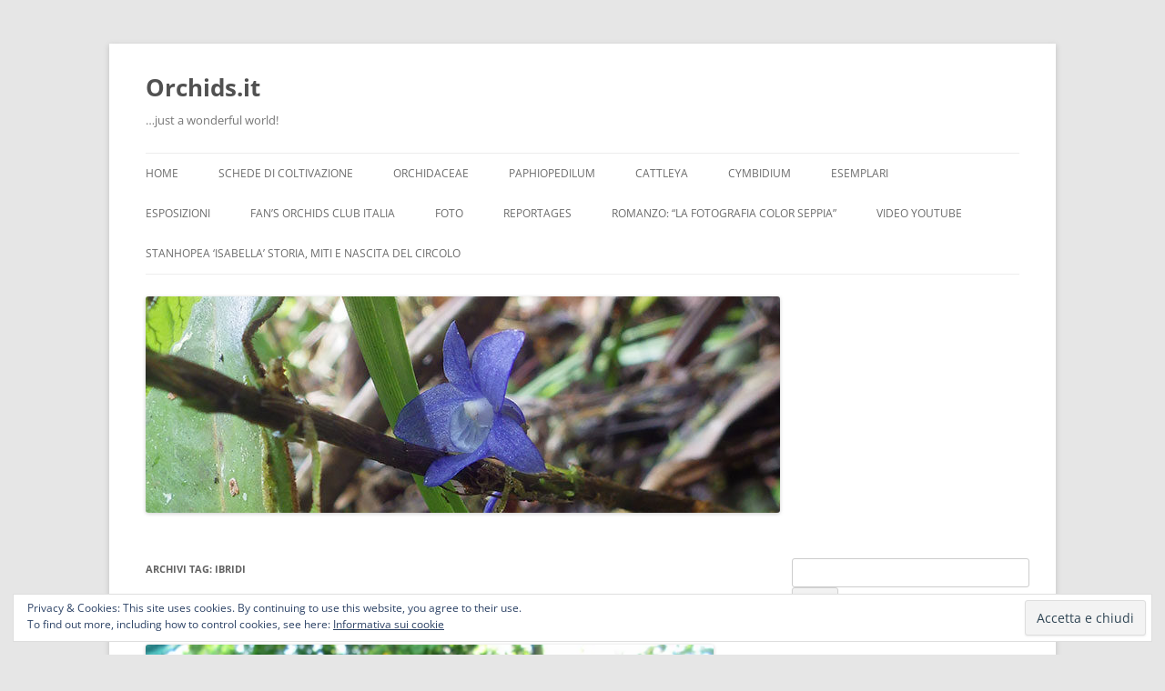

--- FILE ---
content_type: text/html; charset=UTF-8
request_url: https://www.orchids.it/tag/ibridi/
body_size: 29200
content:
<!DOCTYPE html>
<!--[if IE 7]>
<html class="ie ie7" dir="ltr" lang="it-IT" prefix="og: https://ogp.me/ns#">
<![endif]-->
<!--[if IE 8]>
<html class="ie ie8" dir="ltr" lang="it-IT" prefix="og: https://ogp.me/ns#">
<![endif]-->
<!--[if !(IE 7) & !(IE 8)]><!-->
<html dir="ltr" lang="it-IT" prefix="og: https://ogp.me/ns#">
<!--<![endif]-->
<head>
<meta charset="UTF-8" />
<meta name="viewport" content="width=device-width" />
<title>ibridi | Orchids.it</title>
<link rel="profile" href="https://gmpg.org/xfn/11" />
<link rel="pingback" href="https://www.orchids.it/xmlrpc.php">
<!--[if lt IE 9]>
<script src="https://www.orchids.it/wp-content/themes/twentytwelve/js/html5.js?ver=3.7.0" type="text/javascript"></script>
<![endif]-->

		<!-- All in One SEO 4.9.3 - aioseo.com -->
	<meta name="robots" content="max-image-preview:large" />
	<link rel="canonical" href="https://www.orchids.it/tag/ibridi/" />
	<link rel="next" href="https://www.orchids.it/tag/ibridi/page/2/" />
	<meta name="generator" content="All in One SEO (AIOSEO) 4.9.3" />
		<script type="application/ld+json" class="aioseo-schema">
			{"@context":"https:\/\/schema.org","@graph":[{"@type":"BreadcrumbList","@id":"https:\/\/www.orchids.it\/tag\/ibridi\/#breadcrumblist","itemListElement":[{"@type":"ListItem","@id":"https:\/\/www.orchids.it#listItem","position":1,"name":"Home","item":"https:\/\/www.orchids.it","nextItem":{"@type":"ListItem","@id":"https:\/\/www.orchids.it\/tag\/ibridi\/#listItem","name":"ibridi"}},{"@type":"ListItem","@id":"https:\/\/www.orchids.it\/tag\/ibridi\/#listItem","position":2,"name":"ibridi","previousItem":{"@type":"ListItem","@id":"https:\/\/www.orchids.it#listItem","name":"Home"}}]},{"@type":"CollectionPage","@id":"https:\/\/www.orchids.it\/tag\/ibridi\/#collectionpage","url":"https:\/\/www.orchids.it\/tag\/ibridi\/","name":"ibridi | Orchids.it","inLanguage":"it-IT","isPartOf":{"@id":"https:\/\/www.orchids.it\/#website"},"breadcrumb":{"@id":"https:\/\/www.orchids.it\/tag\/ibridi\/#breadcrumblist"}},{"@type":"Organization","@id":"https:\/\/www.orchids.it\/#organization","name":"Orchids.it","description":"...just a wonderful world!","url":"https:\/\/www.orchids.it\/"},{"@type":"WebSite","@id":"https:\/\/www.orchids.it\/#website","url":"https:\/\/www.orchids.it\/","name":"Orchids.it","description":"...just a wonderful world!","inLanguage":"it-IT","publisher":{"@id":"https:\/\/www.orchids.it\/#organization"}}]}
		</script>
		<!-- All in One SEO -->

<link rel='dns-prefetch' href='//secure.gravatar.com' />
<link rel='dns-prefetch' href='//stats.wp.com' />
<link rel='dns-prefetch' href='//v0.wordpress.com' />
<link rel='dns-prefetch' href='//jetpack.wordpress.com' />
<link rel='dns-prefetch' href='//s0.wp.com' />
<link rel='dns-prefetch' href='//public-api.wordpress.com' />
<link rel='dns-prefetch' href='//0.gravatar.com' />
<link rel='dns-prefetch' href='//1.gravatar.com' />
<link rel='dns-prefetch' href='//2.gravatar.com' />
<link rel='dns-prefetch' href='//i0.wp.com' />
<link rel='dns-prefetch' href='//c0.wp.com' />
<link rel="alternate" type="application/rss+xml" title="Orchids.it &raquo; Feed" href="https://www.orchids.it/feed/" />
<link rel="alternate" type="application/rss+xml" title="Orchids.it &raquo; Feed dei commenti" href="https://www.orchids.it/comments/feed/" />
<link rel="alternate" type="application/rss+xml" title="Orchids.it &raquo; ibridi Feed del tag" href="https://www.orchids.it/tag/ibridi/feed/" />
		<!-- This site uses the Google Analytics by MonsterInsights plugin v8.23.1 - Using Analytics tracking - https://www.monsterinsights.com/ -->
							<script src="//www.googletagmanager.com/gtag/js?id=G-H7HGRPEGZN"  data-cfasync="false" data-wpfc-render="false" type="text/javascript" async></script>
			<script data-cfasync="false" data-wpfc-render="false" type="text/javascript">
				var mi_version = '8.23.1';
				var mi_track_user = true;
				var mi_no_track_reason = '';
				
								var disableStrs = [
										'ga-disable-G-H7HGRPEGZN',
									];

				/* Function to detect opted out users */
				function __gtagTrackerIsOptedOut() {
					for (var index = 0; index < disableStrs.length; index++) {
						if (document.cookie.indexOf(disableStrs[index] + '=true') > -1) {
							return true;
						}
					}

					return false;
				}

				/* Disable tracking if the opt-out cookie exists. */
				if (__gtagTrackerIsOptedOut()) {
					for (var index = 0; index < disableStrs.length; index++) {
						window[disableStrs[index]] = true;
					}
				}

				/* Opt-out function */
				function __gtagTrackerOptout() {
					for (var index = 0; index < disableStrs.length; index++) {
						document.cookie = disableStrs[index] + '=true; expires=Thu, 31 Dec 2099 23:59:59 UTC; path=/';
						window[disableStrs[index]] = true;
					}
				}

				if ('undefined' === typeof gaOptout) {
					function gaOptout() {
						__gtagTrackerOptout();
					}
				}
								window.dataLayer = window.dataLayer || [];

				window.MonsterInsightsDualTracker = {
					helpers: {},
					trackers: {},
				};
				if (mi_track_user) {
					function __gtagDataLayer() {
						dataLayer.push(arguments);
					}

					function __gtagTracker(type, name, parameters) {
						if (!parameters) {
							parameters = {};
						}

						if (parameters.send_to) {
							__gtagDataLayer.apply(null, arguments);
							return;
						}

						if (type === 'event') {
														parameters.send_to = monsterinsights_frontend.v4_id;
							var hookName = name;
							if (typeof parameters['event_category'] !== 'undefined') {
								hookName = parameters['event_category'] + ':' + name;
							}

							if (typeof MonsterInsightsDualTracker.trackers[hookName] !== 'undefined') {
								MonsterInsightsDualTracker.trackers[hookName](parameters);
							} else {
								__gtagDataLayer('event', name, parameters);
							}
							
						} else {
							__gtagDataLayer.apply(null, arguments);
						}
					}

					__gtagTracker('js', new Date());
					__gtagTracker('set', {
						'developer_id.dZGIzZG': true,
											});
										__gtagTracker('config', 'G-H7HGRPEGZN', {"forceSSL":"true"} );
															window.gtag = __gtagTracker;										(function () {
						/* https://developers.google.com/analytics/devguides/collection/analyticsjs/ */
						/* ga and __gaTracker compatibility shim. */
						var noopfn = function () {
							return null;
						};
						var newtracker = function () {
							return new Tracker();
						};
						var Tracker = function () {
							return null;
						};
						var p = Tracker.prototype;
						p.get = noopfn;
						p.set = noopfn;
						p.send = function () {
							var args = Array.prototype.slice.call(arguments);
							args.unshift('send');
							__gaTracker.apply(null, args);
						};
						var __gaTracker = function () {
							var len = arguments.length;
							if (len === 0) {
								return;
							}
							var f = arguments[len - 1];
							if (typeof f !== 'object' || f === null || typeof f.hitCallback !== 'function') {
								if ('send' === arguments[0]) {
									var hitConverted, hitObject = false, action;
									if ('event' === arguments[1]) {
										if ('undefined' !== typeof arguments[3]) {
											hitObject = {
												'eventAction': arguments[3],
												'eventCategory': arguments[2],
												'eventLabel': arguments[4],
												'value': arguments[5] ? arguments[5] : 1,
											}
										}
									}
									if ('pageview' === arguments[1]) {
										if ('undefined' !== typeof arguments[2]) {
											hitObject = {
												'eventAction': 'page_view',
												'page_path': arguments[2],
											}
										}
									}
									if (typeof arguments[2] === 'object') {
										hitObject = arguments[2];
									}
									if (typeof arguments[5] === 'object') {
										Object.assign(hitObject, arguments[5]);
									}
									if ('undefined' !== typeof arguments[1].hitType) {
										hitObject = arguments[1];
										if ('pageview' === hitObject.hitType) {
											hitObject.eventAction = 'page_view';
										}
									}
									if (hitObject) {
										action = 'timing' === arguments[1].hitType ? 'timing_complete' : hitObject.eventAction;
										hitConverted = mapArgs(hitObject);
										__gtagTracker('event', action, hitConverted);
									}
								}
								return;
							}

							function mapArgs(args) {
								var arg, hit = {};
								var gaMap = {
									'eventCategory': 'event_category',
									'eventAction': 'event_action',
									'eventLabel': 'event_label',
									'eventValue': 'event_value',
									'nonInteraction': 'non_interaction',
									'timingCategory': 'event_category',
									'timingVar': 'name',
									'timingValue': 'value',
									'timingLabel': 'event_label',
									'page': 'page_path',
									'location': 'page_location',
									'title': 'page_title',
									'referrer' : 'page_referrer',
								};
								for (arg in args) {
																		if (!(!args.hasOwnProperty(arg) || !gaMap.hasOwnProperty(arg))) {
										hit[gaMap[arg]] = args[arg];
									} else {
										hit[arg] = args[arg];
									}
								}
								return hit;
							}

							try {
								f.hitCallback();
							} catch (ex) {
							}
						};
						__gaTracker.create = newtracker;
						__gaTracker.getByName = newtracker;
						__gaTracker.getAll = function () {
							return [];
						};
						__gaTracker.remove = noopfn;
						__gaTracker.loaded = true;
						window['__gaTracker'] = __gaTracker;
					})();
									} else {
										console.log("");
					(function () {
						function __gtagTracker() {
							return null;
						}

						window['__gtagTracker'] = __gtagTracker;
						window['gtag'] = __gtagTracker;
					})();
									}
			</script>
				<!-- / Google Analytics by MonsterInsights -->
		<style id='wp-img-auto-sizes-contain-inline-css' type='text/css'>
img:is([sizes=auto i],[sizes^="auto," i]){contain-intrinsic-size:3000px 1500px}
/*# sourceURL=wp-img-auto-sizes-contain-inline-css */
</style>
<style id='wp-emoji-styles-inline-css' type='text/css'>

	img.wp-smiley, img.emoji {
		display: inline !important;
		border: none !important;
		box-shadow: none !important;
		height: 1em !important;
		width: 1em !important;
		margin: 0 0.07em !important;
		vertical-align: -0.1em !important;
		background: none !important;
		padding: 0 !important;
	}
/*# sourceURL=wp-emoji-styles-inline-css */
</style>
<style id='wp-block-library-inline-css' type='text/css'>
:root{--wp-block-synced-color:#7a00df;--wp-block-synced-color--rgb:122,0,223;--wp-bound-block-color:var(--wp-block-synced-color);--wp-editor-canvas-background:#ddd;--wp-admin-theme-color:#007cba;--wp-admin-theme-color--rgb:0,124,186;--wp-admin-theme-color-darker-10:#006ba1;--wp-admin-theme-color-darker-10--rgb:0,107,160.5;--wp-admin-theme-color-darker-20:#005a87;--wp-admin-theme-color-darker-20--rgb:0,90,135;--wp-admin-border-width-focus:2px}@media (min-resolution:192dpi){:root{--wp-admin-border-width-focus:1.5px}}.wp-element-button{cursor:pointer}:root .has-very-light-gray-background-color{background-color:#eee}:root .has-very-dark-gray-background-color{background-color:#313131}:root .has-very-light-gray-color{color:#eee}:root .has-very-dark-gray-color{color:#313131}:root .has-vivid-green-cyan-to-vivid-cyan-blue-gradient-background{background:linear-gradient(135deg,#00d084,#0693e3)}:root .has-purple-crush-gradient-background{background:linear-gradient(135deg,#34e2e4,#4721fb 50%,#ab1dfe)}:root .has-hazy-dawn-gradient-background{background:linear-gradient(135deg,#faaca8,#dad0ec)}:root .has-subdued-olive-gradient-background{background:linear-gradient(135deg,#fafae1,#67a671)}:root .has-atomic-cream-gradient-background{background:linear-gradient(135deg,#fdd79a,#004a59)}:root .has-nightshade-gradient-background{background:linear-gradient(135deg,#330968,#31cdcf)}:root .has-midnight-gradient-background{background:linear-gradient(135deg,#020381,#2874fc)}:root{--wp--preset--font-size--normal:16px;--wp--preset--font-size--huge:42px}.has-regular-font-size{font-size:1em}.has-larger-font-size{font-size:2.625em}.has-normal-font-size{font-size:var(--wp--preset--font-size--normal)}.has-huge-font-size{font-size:var(--wp--preset--font-size--huge)}.has-text-align-center{text-align:center}.has-text-align-left{text-align:left}.has-text-align-right{text-align:right}.has-fit-text{white-space:nowrap!important}#end-resizable-editor-section{display:none}.aligncenter{clear:both}.items-justified-left{justify-content:flex-start}.items-justified-center{justify-content:center}.items-justified-right{justify-content:flex-end}.items-justified-space-between{justify-content:space-between}.screen-reader-text{border:0;clip-path:inset(50%);height:1px;margin:-1px;overflow:hidden;padding:0;position:absolute;width:1px;word-wrap:normal!important}.screen-reader-text:focus{background-color:#ddd;clip-path:none;color:#444;display:block;font-size:1em;height:auto;left:5px;line-height:normal;padding:15px 23px 14px;text-decoration:none;top:5px;width:auto;z-index:100000}html :where(.has-border-color){border-style:solid}html :where([style*=border-top-color]){border-top-style:solid}html :where([style*=border-right-color]){border-right-style:solid}html :where([style*=border-bottom-color]){border-bottom-style:solid}html :where([style*=border-left-color]){border-left-style:solid}html :where([style*=border-width]){border-style:solid}html :where([style*=border-top-width]){border-top-style:solid}html :where([style*=border-right-width]){border-right-style:solid}html :where([style*=border-bottom-width]){border-bottom-style:solid}html :where([style*=border-left-width]){border-left-style:solid}html :where(img[class*=wp-image-]){height:auto;max-width:100%}:where(figure){margin:0 0 1em}html :where(.is-position-sticky){--wp-admin--admin-bar--position-offset:var(--wp-admin--admin-bar--height,0px)}@media screen and (max-width:600px){html :where(.is-position-sticky){--wp-admin--admin-bar--position-offset:0px}}
.has-text-align-justify{text-align:justify;}

/*# sourceURL=wp-block-library-inline-css */
</style><style id='wp-block-image-inline-css' type='text/css'>
.wp-block-image>a,.wp-block-image>figure>a{display:inline-block}.wp-block-image img{box-sizing:border-box;height:auto;max-width:100%;vertical-align:bottom}@media not (prefers-reduced-motion){.wp-block-image img.hide{visibility:hidden}.wp-block-image img.show{animation:show-content-image .4s}}.wp-block-image[style*=border-radius] img,.wp-block-image[style*=border-radius]>a{border-radius:inherit}.wp-block-image.has-custom-border img{box-sizing:border-box}.wp-block-image.aligncenter{text-align:center}.wp-block-image.alignfull>a,.wp-block-image.alignwide>a{width:100%}.wp-block-image.alignfull img,.wp-block-image.alignwide img{height:auto;width:100%}.wp-block-image .aligncenter,.wp-block-image .alignleft,.wp-block-image .alignright,.wp-block-image.aligncenter,.wp-block-image.alignleft,.wp-block-image.alignright{display:table}.wp-block-image .aligncenter>figcaption,.wp-block-image .alignleft>figcaption,.wp-block-image .alignright>figcaption,.wp-block-image.aligncenter>figcaption,.wp-block-image.alignleft>figcaption,.wp-block-image.alignright>figcaption{caption-side:bottom;display:table-caption}.wp-block-image .alignleft{float:left;margin:.5em 1em .5em 0}.wp-block-image .alignright{float:right;margin:.5em 0 .5em 1em}.wp-block-image .aligncenter{margin-left:auto;margin-right:auto}.wp-block-image :where(figcaption){margin-bottom:1em;margin-top:.5em}.wp-block-image.is-style-circle-mask img{border-radius:9999px}@supports ((-webkit-mask-image:none) or (mask-image:none)) or (-webkit-mask-image:none){.wp-block-image.is-style-circle-mask img{border-radius:0;-webkit-mask-image:url('data:image/svg+xml;utf8,<svg viewBox="0 0 100 100" xmlns="http://www.w3.org/2000/svg"><circle cx="50" cy="50" r="50"/></svg>');mask-image:url('data:image/svg+xml;utf8,<svg viewBox="0 0 100 100" xmlns="http://www.w3.org/2000/svg"><circle cx="50" cy="50" r="50"/></svg>');mask-mode:alpha;-webkit-mask-position:center;mask-position:center;-webkit-mask-repeat:no-repeat;mask-repeat:no-repeat;-webkit-mask-size:contain;mask-size:contain}}:root :where(.wp-block-image.is-style-rounded img,.wp-block-image .is-style-rounded img){border-radius:9999px}.wp-block-image figure{margin:0}.wp-lightbox-container{display:flex;flex-direction:column;position:relative}.wp-lightbox-container img{cursor:zoom-in}.wp-lightbox-container img:hover+button{opacity:1}.wp-lightbox-container button{align-items:center;backdrop-filter:blur(16px) saturate(180%);background-color:#5a5a5a40;border:none;border-radius:4px;cursor:zoom-in;display:flex;height:20px;justify-content:center;opacity:0;padding:0;position:absolute;right:16px;text-align:center;top:16px;width:20px;z-index:100}@media not (prefers-reduced-motion){.wp-lightbox-container button{transition:opacity .2s ease}}.wp-lightbox-container button:focus-visible{outline:3px auto #5a5a5a40;outline:3px auto -webkit-focus-ring-color;outline-offset:3px}.wp-lightbox-container button:hover{cursor:pointer;opacity:1}.wp-lightbox-container button:focus{opacity:1}.wp-lightbox-container button:focus,.wp-lightbox-container button:hover,.wp-lightbox-container button:not(:hover):not(:active):not(.has-background){background-color:#5a5a5a40;border:none}.wp-lightbox-overlay{box-sizing:border-box;cursor:zoom-out;height:100vh;left:0;overflow:hidden;position:fixed;top:0;visibility:hidden;width:100%;z-index:100000}.wp-lightbox-overlay .close-button{align-items:center;cursor:pointer;display:flex;justify-content:center;min-height:40px;min-width:40px;padding:0;position:absolute;right:calc(env(safe-area-inset-right) + 16px);top:calc(env(safe-area-inset-top) + 16px);z-index:5000000}.wp-lightbox-overlay .close-button:focus,.wp-lightbox-overlay .close-button:hover,.wp-lightbox-overlay .close-button:not(:hover):not(:active):not(.has-background){background:none;border:none}.wp-lightbox-overlay .lightbox-image-container{height:var(--wp--lightbox-container-height);left:50%;overflow:hidden;position:absolute;top:50%;transform:translate(-50%,-50%);transform-origin:top left;width:var(--wp--lightbox-container-width);z-index:9999999999}.wp-lightbox-overlay .wp-block-image{align-items:center;box-sizing:border-box;display:flex;height:100%;justify-content:center;margin:0;position:relative;transform-origin:0 0;width:100%;z-index:3000000}.wp-lightbox-overlay .wp-block-image img{height:var(--wp--lightbox-image-height);min-height:var(--wp--lightbox-image-height);min-width:var(--wp--lightbox-image-width);width:var(--wp--lightbox-image-width)}.wp-lightbox-overlay .wp-block-image figcaption{display:none}.wp-lightbox-overlay button{background:none;border:none}.wp-lightbox-overlay .scrim{background-color:#fff;height:100%;opacity:.9;position:absolute;width:100%;z-index:2000000}.wp-lightbox-overlay.active{visibility:visible}@media not (prefers-reduced-motion){.wp-lightbox-overlay.active{animation:turn-on-visibility .25s both}.wp-lightbox-overlay.active img{animation:turn-on-visibility .35s both}.wp-lightbox-overlay.show-closing-animation:not(.active){animation:turn-off-visibility .35s both}.wp-lightbox-overlay.show-closing-animation:not(.active) img{animation:turn-off-visibility .25s both}.wp-lightbox-overlay.zoom.active{animation:none;opacity:1;visibility:visible}.wp-lightbox-overlay.zoom.active .lightbox-image-container{animation:lightbox-zoom-in .4s}.wp-lightbox-overlay.zoom.active .lightbox-image-container img{animation:none}.wp-lightbox-overlay.zoom.active .scrim{animation:turn-on-visibility .4s forwards}.wp-lightbox-overlay.zoom.show-closing-animation:not(.active){animation:none}.wp-lightbox-overlay.zoom.show-closing-animation:not(.active) .lightbox-image-container{animation:lightbox-zoom-out .4s}.wp-lightbox-overlay.zoom.show-closing-animation:not(.active) .lightbox-image-container img{animation:none}.wp-lightbox-overlay.zoom.show-closing-animation:not(.active) .scrim{animation:turn-off-visibility .4s forwards}}@keyframes show-content-image{0%{visibility:hidden}99%{visibility:hidden}to{visibility:visible}}@keyframes turn-on-visibility{0%{opacity:0}to{opacity:1}}@keyframes turn-off-visibility{0%{opacity:1;visibility:visible}99%{opacity:0;visibility:visible}to{opacity:0;visibility:hidden}}@keyframes lightbox-zoom-in{0%{transform:translate(calc((-100vw + var(--wp--lightbox-scrollbar-width))/2 + var(--wp--lightbox-initial-left-position)),calc(-50vh + var(--wp--lightbox-initial-top-position))) scale(var(--wp--lightbox-scale))}to{transform:translate(-50%,-50%) scale(1)}}@keyframes lightbox-zoom-out{0%{transform:translate(-50%,-50%) scale(1);visibility:visible}99%{visibility:visible}to{transform:translate(calc((-100vw + var(--wp--lightbox-scrollbar-width))/2 + var(--wp--lightbox-initial-left-position)),calc(-50vh + var(--wp--lightbox-initial-top-position))) scale(var(--wp--lightbox-scale));visibility:hidden}}
/*# sourceURL=https://c0.wp.com/c/6.9/wp-includes/blocks/image/style.min.css */
</style>
<style id='wp-block-image-theme-inline-css' type='text/css'>
:root :where(.wp-block-image figcaption){color:#555;font-size:13px;text-align:center}.is-dark-theme :root :where(.wp-block-image figcaption){color:#ffffffa6}.wp-block-image{margin:0 0 1em}
/*# sourceURL=https://c0.wp.com/c/6.9/wp-includes/blocks/image/theme.min.css */
</style>
<style id='wp-block-paragraph-inline-css' type='text/css'>
.is-small-text{font-size:.875em}.is-regular-text{font-size:1em}.is-large-text{font-size:2.25em}.is-larger-text{font-size:3em}.has-drop-cap:not(:focus):first-letter{float:left;font-size:8.4em;font-style:normal;font-weight:100;line-height:.68;margin:.05em .1em 0 0;text-transform:uppercase}body.rtl .has-drop-cap:not(:focus):first-letter{float:none;margin-left:.1em}p.has-drop-cap.has-background{overflow:hidden}:root :where(p.has-background){padding:1.25em 2.375em}:where(p.has-text-color:not(.has-link-color)) a{color:inherit}p.has-text-align-left[style*="writing-mode:vertical-lr"],p.has-text-align-right[style*="writing-mode:vertical-rl"]{rotate:180deg}
/*# sourceURL=https://c0.wp.com/c/6.9/wp-includes/blocks/paragraph/style.min.css */
</style>
<style id='global-styles-inline-css' type='text/css'>
:root{--wp--preset--aspect-ratio--square: 1;--wp--preset--aspect-ratio--4-3: 4/3;--wp--preset--aspect-ratio--3-4: 3/4;--wp--preset--aspect-ratio--3-2: 3/2;--wp--preset--aspect-ratio--2-3: 2/3;--wp--preset--aspect-ratio--16-9: 16/9;--wp--preset--aspect-ratio--9-16: 9/16;--wp--preset--color--black: #000000;--wp--preset--color--cyan-bluish-gray: #abb8c3;--wp--preset--color--white: #fff;--wp--preset--color--pale-pink: #f78da7;--wp--preset--color--vivid-red: #cf2e2e;--wp--preset--color--luminous-vivid-orange: #ff6900;--wp--preset--color--luminous-vivid-amber: #fcb900;--wp--preset--color--light-green-cyan: #7bdcb5;--wp--preset--color--vivid-green-cyan: #00d084;--wp--preset--color--pale-cyan-blue: #8ed1fc;--wp--preset--color--vivid-cyan-blue: #0693e3;--wp--preset--color--vivid-purple: #9b51e0;--wp--preset--color--blue: #21759b;--wp--preset--color--dark-gray: #444;--wp--preset--color--medium-gray: #9f9f9f;--wp--preset--color--light-gray: #e6e6e6;--wp--preset--gradient--vivid-cyan-blue-to-vivid-purple: linear-gradient(135deg,rgb(6,147,227) 0%,rgb(155,81,224) 100%);--wp--preset--gradient--light-green-cyan-to-vivid-green-cyan: linear-gradient(135deg,rgb(122,220,180) 0%,rgb(0,208,130) 100%);--wp--preset--gradient--luminous-vivid-amber-to-luminous-vivid-orange: linear-gradient(135deg,rgb(252,185,0) 0%,rgb(255,105,0) 100%);--wp--preset--gradient--luminous-vivid-orange-to-vivid-red: linear-gradient(135deg,rgb(255,105,0) 0%,rgb(207,46,46) 100%);--wp--preset--gradient--very-light-gray-to-cyan-bluish-gray: linear-gradient(135deg,rgb(238,238,238) 0%,rgb(169,184,195) 100%);--wp--preset--gradient--cool-to-warm-spectrum: linear-gradient(135deg,rgb(74,234,220) 0%,rgb(151,120,209) 20%,rgb(207,42,186) 40%,rgb(238,44,130) 60%,rgb(251,105,98) 80%,rgb(254,248,76) 100%);--wp--preset--gradient--blush-light-purple: linear-gradient(135deg,rgb(255,206,236) 0%,rgb(152,150,240) 100%);--wp--preset--gradient--blush-bordeaux: linear-gradient(135deg,rgb(254,205,165) 0%,rgb(254,45,45) 50%,rgb(107,0,62) 100%);--wp--preset--gradient--luminous-dusk: linear-gradient(135deg,rgb(255,203,112) 0%,rgb(199,81,192) 50%,rgb(65,88,208) 100%);--wp--preset--gradient--pale-ocean: linear-gradient(135deg,rgb(255,245,203) 0%,rgb(182,227,212) 50%,rgb(51,167,181) 100%);--wp--preset--gradient--electric-grass: linear-gradient(135deg,rgb(202,248,128) 0%,rgb(113,206,126) 100%);--wp--preset--gradient--midnight: linear-gradient(135deg,rgb(2,3,129) 0%,rgb(40,116,252) 100%);--wp--preset--font-size--small: 13px;--wp--preset--font-size--medium: 20px;--wp--preset--font-size--large: 36px;--wp--preset--font-size--x-large: 42px;--wp--preset--spacing--20: 0.44rem;--wp--preset--spacing--30: 0.67rem;--wp--preset--spacing--40: 1rem;--wp--preset--spacing--50: 1.5rem;--wp--preset--spacing--60: 2.25rem;--wp--preset--spacing--70: 3.38rem;--wp--preset--spacing--80: 5.06rem;--wp--preset--shadow--natural: 6px 6px 9px rgba(0, 0, 0, 0.2);--wp--preset--shadow--deep: 12px 12px 50px rgba(0, 0, 0, 0.4);--wp--preset--shadow--sharp: 6px 6px 0px rgba(0, 0, 0, 0.2);--wp--preset--shadow--outlined: 6px 6px 0px -3px rgb(255, 255, 255), 6px 6px rgb(0, 0, 0);--wp--preset--shadow--crisp: 6px 6px 0px rgb(0, 0, 0);}:where(.is-layout-flex){gap: 0.5em;}:where(.is-layout-grid){gap: 0.5em;}body .is-layout-flex{display: flex;}.is-layout-flex{flex-wrap: wrap;align-items: center;}.is-layout-flex > :is(*, div){margin: 0;}body .is-layout-grid{display: grid;}.is-layout-grid > :is(*, div){margin: 0;}:where(.wp-block-columns.is-layout-flex){gap: 2em;}:where(.wp-block-columns.is-layout-grid){gap: 2em;}:where(.wp-block-post-template.is-layout-flex){gap: 1.25em;}:where(.wp-block-post-template.is-layout-grid){gap: 1.25em;}.has-black-color{color: var(--wp--preset--color--black) !important;}.has-cyan-bluish-gray-color{color: var(--wp--preset--color--cyan-bluish-gray) !important;}.has-white-color{color: var(--wp--preset--color--white) !important;}.has-pale-pink-color{color: var(--wp--preset--color--pale-pink) !important;}.has-vivid-red-color{color: var(--wp--preset--color--vivid-red) !important;}.has-luminous-vivid-orange-color{color: var(--wp--preset--color--luminous-vivid-orange) !important;}.has-luminous-vivid-amber-color{color: var(--wp--preset--color--luminous-vivid-amber) !important;}.has-light-green-cyan-color{color: var(--wp--preset--color--light-green-cyan) !important;}.has-vivid-green-cyan-color{color: var(--wp--preset--color--vivid-green-cyan) !important;}.has-pale-cyan-blue-color{color: var(--wp--preset--color--pale-cyan-blue) !important;}.has-vivid-cyan-blue-color{color: var(--wp--preset--color--vivid-cyan-blue) !important;}.has-vivid-purple-color{color: var(--wp--preset--color--vivid-purple) !important;}.has-black-background-color{background-color: var(--wp--preset--color--black) !important;}.has-cyan-bluish-gray-background-color{background-color: var(--wp--preset--color--cyan-bluish-gray) !important;}.has-white-background-color{background-color: var(--wp--preset--color--white) !important;}.has-pale-pink-background-color{background-color: var(--wp--preset--color--pale-pink) !important;}.has-vivid-red-background-color{background-color: var(--wp--preset--color--vivid-red) !important;}.has-luminous-vivid-orange-background-color{background-color: var(--wp--preset--color--luminous-vivid-orange) !important;}.has-luminous-vivid-amber-background-color{background-color: var(--wp--preset--color--luminous-vivid-amber) !important;}.has-light-green-cyan-background-color{background-color: var(--wp--preset--color--light-green-cyan) !important;}.has-vivid-green-cyan-background-color{background-color: var(--wp--preset--color--vivid-green-cyan) !important;}.has-pale-cyan-blue-background-color{background-color: var(--wp--preset--color--pale-cyan-blue) !important;}.has-vivid-cyan-blue-background-color{background-color: var(--wp--preset--color--vivid-cyan-blue) !important;}.has-vivid-purple-background-color{background-color: var(--wp--preset--color--vivid-purple) !important;}.has-black-border-color{border-color: var(--wp--preset--color--black) !important;}.has-cyan-bluish-gray-border-color{border-color: var(--wp--preset--color--cyan-bluish-gray) !important;}.has-white-border-color{border-color: var(--wp--preset--color--white) !important;}.has-pale-pink-border-color{border-color: var(--wp--preset--color--pale-pink) !important;}.has-vivid-red-border-color{border-color: var(--wp--preset--color--vivid-red) !important;}.has-luminous-vivid-orange-border-color{border-color: var(--wp--preset--color--luminous-vivid-orange) !important;}.has-luminous-vivid-amber-border-color{border-color: var(--wp--preset--color--luminous-vivid-amber) !important;}.has-light-green-cyan-border-color{border-color: var(--wp--preset--color--light-green-cyan) !important;}.has-vivid-green-cyan-border-color{border-color: var(--wp--preset--color--vivid-green-cyan) !important;}.has-pale-cyan-blue-border-color{border-color: var(--wp--preset--color--pale-cyan-blue) !important;}.has-vivid-cyan-blue-border-color{border-color: var(--wp--preset--color--vivid-cyan-blue) !important;}.has-vivid-purple-border-color{border-color: var(--wp--preset--color--vivid-purple) !important;}.has-vivid-cyan-blue-to-vivid-purple-gradient-background{background: var(--wp--preset--gradient--vivid-cyan-blue-to-vivid-purple) !important;}.has-light-green-cyan-to-vivid-green-cyan-gradient-background{background: var(--wp--preset--gradient--light-green-cyan-to-vivid-green-cyan) !important;}.has-luminous-vivid-amber-to-luminous-vivid-orange-gradient-background{background: var(--wp--preset--gradient--luminous-vivid-amber-to-luminous-vivid-orange) !important;}.has-luminous-vivid-orange-to-vivid-red-gradient-background{background: var(--wp--preset--gradient--luminous-vivid-orange-to-vivid-red) !important;}.has-very-light-gray-to-cyan-bluish-gray-gradient-background{background: var(--wp--preset--gradient--very-light-gray-to-cyan-bluish-gray) !important;}.has-cool-to-warm-spectrum-gradient-background{background: var(--wp--preset--gradient--cool-to-warm-spectrum) !important;}.has-blush-light-purple-gradient-background{background: var(--wp--preset--gradient--blush-light-purple) !important;}.has-blush-bordeaux-gradient-background{background: var(--wp--preset--gradient--blush-bordeaux) !important;}.has-luminous-dusk-gradient-background{background: var(--wp--preset--gradient--luminous-dusk) !important;}.has-pale-ocean-gradient-background{background: var(--wp--preset--gradient--pale-ocean) !important;}.has-electric-grass-gradient-background{background: var(--wp--preset--gradient--electric-grass) !important;}.has-midnight-gradient-background{background: var(--wp--preset--gradient--midnight) !important;}.has-small-font-size{font-size: var(--wp--preset--font-size--small) !important;}.has-medium-font-size{font-size: var(--wp--preset--font-size--medium) !important;}.has-large-font-size{font-size: var(--wp--preset--font-size--large) !important;}.has-x-large-font-size{font-size: var(--wp--preset--font-size--x-large) !important;}
/*# sourceURL=global-styles-inline-css */
</style>

<style id='classic-theme-styles-inline-css' type='text/css'>
/*! This file is auto-generated */
.wp-block-button__link{color:#fff;background-color:#32373c;border-radius:9999px;box-shadow:none;text-decoration:none;padding:calc(.667em + 2px) calc(1.333em + 2px);font-size:1.125em}.wp-block-file__button{background:#32373c;color:#fff;text-decoration:none}
/*# sourceURL=/wp-includes/css/classic-themes.min.css */
</style>
<link rel='stylesheet' id='twentytwelve-fonts-css' href='https://www.orchids.it/wp-content/themes/twentytwelve/fonts/font-open-sans.css?ver=20230328' type='text/css' media='all' />
<link rel='stylesheet' id='twentytwelve-style-css' href='https://www.orchids.it/wp-content/themes/twentytwelve/style.css?ver=20230808' type='text/css' media='all' />
<link rel='stylesheet' id='twentytwelve-block-style-css' href='https://www.orchids.it/wp-content/themes/twentytwelve/css/blocks.css?ver=20230213' type='text/css' media='all' />
<link rel='stylesheet' id='social-logos-css' href='https://c0.wp.com/p/jetpack/13.1.4/_inc/social-logos/social-logos.min.css' type='text/css' media='all' />
<link rel='stylesheet' id='jetpack_css-css' href='https://c0.wp.com/p/jetpack/13.1.4/css/jetpack.css' type='text/css' media='all' />
<script type="text/javascript" src="https://www.orchids.it/wp-content/plugins/google-analytics-for-wordpress/assets/js/frontend-gtag.min.js?ver=8.23.1" id="monsterinsights-frontend-script-js"></script>
<script data-cfasync="false" data-wpfc-render="false" type="text/javascript" id='monsterinsights-frontend-script-js-extra'>/* <![CDATA[ */
var monsterinsights_frontend = {"js_events_tracking":"true","download_extensions":"pdf,doc,ppt,xls,zip,docx,pptx,xlsx","inbound_paths":"[]","home_url":"https:\/\/www.orchids.it","hash_tracking":"false","v4_id":"G-H7HGRPEGZN"};/* ]]> */
</script>
<script type="text/javascript" src="https://c0.wp.com/c/6.9/wp-includes/js/jquery/jquery.min.js" id="jquery-core-js"></script>
<script type="text/javascript" src="https://c0.wp.com/c/6.9/wp-includes/js/jquery/jquery-migrate.min.js" id="jquery-migrate-js"></script>
<link rel="https://api.w.org/" href="https://www.orchids.it/wp-json/" /><link rel="alternate" title="JSON" type="application/json" href="https://www.orchids.it/wp-json/wp/v2/tags/190" /><link rel="EditURI" type="application/rsd+xml" title="RSD" href="https://www.orchids.it/xmlrpc.php?rsd" />
<meta name="generator" content="WordPress 6.9" />
	<style>img#wpstats{display:none}</style>
		<style type="text/css">.recentcomments a{display:inline !important;padding:0 !important;margin:0 !important;}</style><link rel="icon" href="https://i0.wp.com/www.orchids.it/wp-content/orchids_uploads/2022/10/cropped-oc2006eoc-1.jpg?fit=32%2C32&#038;ssl=1" sizes="32x32" />
<link rel="icon" href="https://i0.wp.com/www.orchids.it/wp-content/orchids_uploads/2022/10/cropped-oc2006eoc-1.jpg?fit=192%2C192&#038;ssl=1" sizes="192x192" />
<link rel="apple-touch-icon" href="https://i0.wp.com/www.orchids.it/wp-content/orchids_uploads/2022/10/cropped-oc2006eoc-1.jpg?fit=180%2C180&#038;ssl=1" />
<meta name="msapplication-TileImage" content="https://i0.wp.com/www.orchids.it/wp-content/orchids_uploads/2022/10/cropped-oc2006eoc-1.jpg?fit=270%2C270&#038;ssl=1" />
</head>

<body class="archive tag tag-ibridi tag-190 wp-embed-responsive wp-theme-twentytwelve custom-font-enabled">
<div id="page" class="hfeed site">
	<header id="masthead" class="site-header">
		<hgroup>
			<h1 class="site-title"><a href="https://www.orchids.it/" rel="home">Orchids.it</a></h1>
			<h2 class="site-description">&#8230;just a wonderful world!</h2>
		</hgroup>

		<nav id="site-navigation" class="main-navigation">
			<button class="menu-toggle">Menu</button>
			<a class="assistive-text" href="#content">Vai al contenuto</a>
			<div class="menu-principale-container"><ul id="menu-principale" class="nav-menu"><li id="menu-item-21448" class="menu-item menu-item-type-custom menu-item-object-custom menu-item-home menu-item-has-children menu-item-21448"><a href="http://www.orchids.it/">Home</a>
<ul class="sub-menu">
	<li id="menu-item-21450" class="menu-item menu-item-type-post_type menu-item-object-page menu-item-21450"><a href="https://www.orchids.it/scrivimi/">Info</a></li>
	<li id="menu-item-21458" class="menu-item menu-item-type-post_type menu-item-object-page menu-item-21458"><a href="https://www.orchids.it/la-serra-di-guido/">La serra di Guido</a></li>
</ul>
</li>
<li id="menu-item-21461" class="menu-item menu-item-type-post_type menu-item-object-page menu-item-21461"><a target="_blank" href="https://www.orchids.it/schede-di-coltivazione/">Schede di coltivazione</a></li>
<li id="menu-item-21449" class="menu-item menu-item-type-post_type menu-item-object-page menu-item-21449"><a href="https://www.orchids.it/generi-di-orchidee/">Orchidaceae</a></li>
<li id="menu-item-21451" class="menu-item menu-item-type-post_type menu-item-object-page menu-item-21451"><a href="https://www.orchids.it/paphiopedilum/">Paphiopedilum</a></li>
<li id="menu-item-21452" class="menu-item menu-item-type-post_type menu-item-object-page menu-item-21452"><a href="https://www.orchids.it/cattleya/">Cattleya</a></li>
<li id="menu-item-21453" class="menu-item menu-item-type-post_type menu-item-object-page menu-item-21453"><a href="https://www.orchids.it/il-genere-cymbidium/">Cymbidium</a></li>
<li id="menu-item-21454" class="menu-item menu-item-type-post_type menu-item-object-page menu-item-21454"><a href="https://www.orchids.it/esemplari/">Esemplari</a></li>
<li id="menu-item-21455" class="menu-item menu-item-type-post_type menu-item-object-page menu-item-21455"><a href="https://www.orchids.it/orchids-club-italia-live/">Esposizioni</a></li>
<li id="menu-item-21456" class="menu-item menu-item-type-post_type menu-item-object-page menu-item-21456"><a href="https://www.orchids.it/fans-orchids-club-italia/">Fan&#8217;s Orchids Club Italia</a></li>
<li id="menu-item-21457" class="menu-item menu-item-type-post_type menu-item-object-page menu-item-21457"><a href="https://www.orchids.it/foto/">Foto</a></li>
<li id="menu-item-21459" class="menu-item menu-item-type-post_type menu-item-object-page menu-item-21459"><a href="https://www.orchids.it/reportage/">Reportages</a></li>
<li id="menu-item-21460" class="menu-item menu-item-type-post_type menu-item-object-page menu-item-21460"><a href="https://www.orchids.it/?page_id=2439">Romanzo: &#8220;LA FOTOGRAFIA COLOR SEPPIA&#8221;</a></li>
<li id="menu-item-21462" class="menu-item menu-item-type-post_type menu-item-object-page menu-item-21462"><a href="https://www.orchids.it/video-youtube/">Video YouTube</a></li>
<li id="menu-item-22587" class="menu-item menu-item-type-post_type menu-item-object-page menu-item-22587"><a href="https://www.orchids.it/conversazione-stanhopea-isabella-storia-miti-e-nascita-del-circolo/">Stanhopea &#8216;ISABELLA&#8217; storia, miti e nascita del circolo</a></li>
</ul></div>		</nav><!-- #site-navigation -->

				<a href="https://www.orchids.it/"><img src="https://www.orchids.it/wp-content/orchids_uploads/2019/12/cropped-Dendrobium-azureum-1.jpg" class="header-image" width="697" height="238" alt="Orchids.it" /></a>
			</header><!-- #masthead -->

	<div id="main" class="wrapper">

	<section id="primary" class="site-content">
		<div id="content" role="main">

					<header class="archive-header">
				<h1 class="archive-title">
				Archivi tag: <span>ibridi</span>				</h1>

						</header><!-- .archive-header -->

			
	<article id="post-22314" class="post-22314 post type-post status-publish format-standard has-post-thumbnail hentry category-orchids tag-cattleya tag-ibridi tag-isabelle tag-sophronitis">
				<header class="entry-header">
			<img width="624" height="572" src="https://i0.wp.com/www.orchids.it/wp-content/orchids_uploads/2012/08/IMG_0786.jpg?fit=624%2C572&amp;ssl=1" class="attachment-post-thumbnail size-post-thumbnail wp-post-image" alt="" decoding="async" fetchpriority="high" srcset="https://i0.wp.com/www.orchids.it/wp-content/orchids_uploads/2012/08/IMG_0786.jpg?w=1024&amp;ssl=1 1024w, https://i0.wp.com/www.orchids.it/wp-content/orchids_uploads/2012/08/IMG_0786.jpg?resize=300%2C275&amp;ssl=1 300w, https://i0.wp.com/www.orchids.it/wp-content/orchids_uploads/2012/08/IMG_0786.jpg?resize=768%2C704&amp;ssl=1 768w" sizes="(max-width: 624px) 100vw, 624px" data-attachment-id="22320" data-permalink="https://www.orchids.it/img_0786/" data-orig-file="https://i0.wp.com/www.orchids.it/wp-content/orchids_uploads/2012/08/IMG_0786.jpg?fit=1024%2C939&amp;ssl=1" data-orig-size="1024,939" data-comments-opened="1" data-image-meta="{&quot;aperture&quot;:&quot;3.8&quot;,&quot;credit&quot;:&quot;Picasa&quot;,&quot;camera&quot;:&quot;Canon PowerShot SX610 HS&quot;,&quot;caption&quot;:&quot;&quot;,&quot;created_timestamp&quot;:&quot;1467793925&quot;,&quot;copyright&quot;:&quot;&quot;,&quot;focal_length&quot;:&quot;4.5&quot;,&quot;iso&quot;:&quot;100&quot;,&quot;shutter_speed&quot;:&quot;0.04&quot;,&quot;title&quot;:&quot;&quot;,&quot;orientation&quot;:&quot;0&quot;}" data-image-title="IMG_0786" data-image-description="" data-image-caption="" data-medium-file="https://i0.wp.com/www.orchids.it/wp-content/orchids_uploads/2012/08/IMG_0786.jpg?fit=300%2C275&amp;ssl=1" data-large-file="https://i0.wp.com/www.orchids.it/wp-content/orchids_uploads/2012/08/IMG_0786.jpg?fit=625%2C573&amp;ssl=1" />
						<h1 class="entry-title">
				<a href="https://www.orchids.it/2019/01/27/bella-di-notte-a-maserada-sl-isabelle-stone-rio-parnasso/" rel="bookmark">Sl. Isabelle Stone &#8216;Rio Parnasso&#8217;</a>
			</h1>
										<div class="comments-link">
					<a href="https://www.orchids.it/2019/01/27/bella-di-notte-a-maserada-sl-isabelle-stone-rio-parnasso/#respond"><span class="leave-reply">Lascia una risposta</span></a>				</div><!-- .comments-link -->
					</header><!-- .entry-header -->

				<div class="entry-content">
			
<figure class="wp-block-image"><img decoding="async" width="625" height="469" data-attachment-id="27213" data-permalink="https://www.orchids.it/2019/01/27/bella-di-notte-a-maserada-sl-isabelle-stone-rio-parnasso/sl_isabelle_stone_1/" data-orig-file="https://i0.wp.com/www.orchids.it/wp-content/orchids_uploads/2016/07/sl_isabelle_stone_1.jpg?fit=956%2C717&amp;ssl=1" data-orig-size="956,717" data-comments-opened="1" data-image-meta="{&quot;aperture&quot;:&quot;0&quot;,&quot;credit&quot;:&quot;&quot;,&quot;camera&quot;:&quot;&quot;,&quot;caption&quot;:&quot;&quot;,&quot;created_timestamp&quot;:&quot;0&quot;,&quot;copyright&quot;:&quot;&quot;,&quot;focal_length&quot;:&quot;0&quot;,&quot;iso&quot;:&quot;0&quot;,&quot;shutter_speed&quot;:&quot;0&quot;,&quot;title&quot;:&quot;&quot;,&quot;orientation&quot;:&quot;0&quot;}" data-image-title="sl_isabelle_stone_1" data-image-description="" data-image-caption="" data-medium-file="https://i0.wp.com/www.orchids.it/wp-content/orchids_uploads/2016/07/sl_isabelle_stone_1.jpg?fit=300%2C225&amp;ssl=1" data-large-file="https://i0.wp.com/www.orchids.it/wp-content/orchids_uploads/2016/07/sl_isabelle_stone_1.jpg?fit=625%2C469&amp;ssl=1" src="https://i0.wp.com/www.orchids.it/wp-content/orchids_uploads/2016/07/sl_isabelle_stone_1.jpg?resize=625%2C469&#038;ssl=1" alt="" class="wp-image-27213" srcset="https://i0.wp.com/www.orchids.it/wp-content/orchids_uploads/2016/07/sl_isabelle_stone_1.jpg?w=956&amp;ssl=1 956w, https://i0.wp.com/www.orchids.it/wp-content/orchids_uploads/2016/07/sl_isabelle_stone_1.jpg?resize=300%2C225&amp;ssl=1 300w, https://i0.wp.com/www.orchids.it/wp-content/orchids_uploads/2016/07/sl_isabelle_stone_1.jpg?resize=768%2C576&amp;ssl=1 768w, https://i0.wp.com/www.orchids.it/wp-content/orchids_uploads/2016/07/sl_isabelle_stone_1.jpg?resize=400%2C300&amp;ssl=1 400w" sizes="(max-width: 625px) 100vw, 625px" data-recalc-dims="1" /><figcaption>Sl. Isabelle Stone &#8216;rio Parnasso&#8217;</figcaption></figure>



<p>Sophrolaelia  (Cattleya) Isabelle Stone, ibrido primario fra <em>Laelia</em> <em>(Cattleya)  sincorana</em> e <em>Sophronitis (Cattleya) coccinea.</em> Orchidea di piccole dimensioni, una vera miniatura con i fiori di enorme dimensione rispetto alla pianta.<br />Ibrido primario molto ricercato e premiato:<br /> <br />Sl. Isabelle Stone = <em>L. sincorana x Soph. coccinea </em> Registrato da R. Stone nel  (1987). <br /></p>



<p>La tassonomia si diverte a renderci la vita difficile, evocando di volta in volta a supporto delle continue modifiche dei nomi, motivazioni legate al DNA.<br />Da un recente riordino, parte di specie del genere <em>Sophronitis</em> ed anche il genere <em>Laelia</em> sono sono stati inclusi nel genere <a href="http://hybridorchid.la.coocan.jp/Cattleya/Cattleya%20Isabelle%20Stone/Cattleya%20Isabelle%20Stone.htm"> <em>Cattleya.</em></a><br />Comunque sia, divagazioni della nomenclatura a parte, questo delizioso ibrido primario e la sua cugina molto simile <a href="https://www.orchids.it/2012/05/28/orchidee-miniatura-sl-orpetii-laelia-pumila-x-sophronitis-coccinea/"> Sl. Orpetii &#8216;Bella Vista&#8217;</a>, tanto da essere spesso confuse fra loro, rimangono a distanza di anni dalla loro creazione, due favolose orchidee.</p>
<div class="sharedaddy sd-sharing-enabled"><div class="robots-nocontent sd-block sd-social sd-social-icon-text sd-sharing"><h3 class="sd-title">Condividi questo:</h3><div class="sd-content"><ul><li class="share-linkedin"><a rel="nofollow noopener noreferrer" data-shared="sharing-linkedin-22314" class="share-linkedin sd-button share-icon" href="https://www.orchids.it/2019/01/27/bella-di-notte-a-maserada-sl-isabelle-stone-rio-parnasso/?share=linkedin" target="_blank" title="Fai clic qui per condividere su LinkedIn" ><span>LinkedIn</span></a></li><li class="share-twitter"><a rel="nofollow noopener noreferrer" data-shared="sharing-twitter-22314" class="share-twitter sd-button share-icon" href="https://www.orchids.it/2019/01/27/bella-di-notte-a-maserada-sl-isabelle-stone-rio-parnasso/?share=twitter" target="_blank" title="Fai clic qui per condividere su Twitter" ><span>Twitter</span></a></li><li class="share-tumblr"><a rel="nofollow noopener noreferrer" data-shared="" class="share-tumblr sd-button share-icon" href="https://www.orchids.it/2019/01/27/bella-di-notte-a-maserada-sl-isabelle-stone-rio-parnasso/?share=tumblr" target="_blank" title="Fai clic qui per condividere su Tumblr" ><span>Tumblr</span></a></li><li class="share-pocket"><a rel="nofollow noopener noreferrer" data-shared="" class="share-pocket sd-button share-icon" href="https://www.orchids.it/2019/01/27/bella-di-notte-a-maserada-sl-isabelle-stone-rio-parnasso/?share=pocket" target="_blank" title="Fai clic qui per condividere su Pocket" ><span>Pocket</span></a></li><li class="share-pinterest"><a rel="nofollow noopener noreferrer" data-shared="sharing-pinterest-22314" class="share-pinterest sd-button share-icon" href="https://www.orchids.it/2019/01/27/bella-di-notte-a-maserada-sl-isabelle-stone-rio-parnasso/?share=pinterest" target="_blank" title="Fai clic qui per condividere su Pinterest" ><span>Pinterest</span></a></li><li class="share-facebook"><a rel="nofollow noopener noreferrer" data-shared="sharing-facebook-22314" class="share-facebook sd-button share-icon" href="https://www.orchids.it/2019/01/27/bella-di-notte-a-maserada-sl-isabelle-stone-rio-parnasso/?share=facebook" target="_blank" title="Fai clic per condividere su Facebook" ><span>Facebook</span></a></li><li class="share-email"><a rel="nofollow noopener noreferrer" data-shared="" class="share-email sd-button share-icon" href="mailto:?subject=%5BPost%20Condiviso%5D%20Sl.%20Isabelle%20Stone%20%27Rio%20Parnasso%27&body=https%3A%2F%2Fwww.orchids.it%2F2019%2F01%2F27%2Fbella-di-notte-a-maserada-sl-isabelle-stone-rio-parnasso%2F&share=email" target="_blank" title="Fai clic per inviare un link a un amico via e-mail" data-email-share-error-title="Hai configurato l&#039;e-mail?" data-email-share-error-text="Se riscontri problemi con la condivisione via e-mail, potresti non aver configurato l&#039;e-mail per il browser. Potresti dover creare tu stesso una nuova e-mail." data-email-share-nonce="d57b3afb21" data-email-share-track-url="https://www.orchids.it/2019/01/27/bella-di-notte-a-maserada-sl-isabelle-stone-rio-parnasso/?share=email"><span>E-mail</span></a></li><li class="share-print"><a rel="nofollow noopener noreferrer" data-shared="" class="share-print sd-button share-icon" href="https://www.orchids.it/2019/01/27/bella-di-notte-a-maserada-sl-isabelle-stone-rio-parnasso/" target="_blank" title="Fai clic qui per stampare" ><span>Stampa</span></a></li><li class="share-end"></li></ul></div></div></div>					</div><!-- .entry-content -->
		
		<footer class="entry-meta">
			Questo articolo è stato pubblicato in <a href="https://www.orchids.it/category/orchids/" rel="category tag">Orchids</a> e taggato come <a href="https://www.orchids.it/tag/cattleya/" rel="tag">cattleya</a>, <a href="https://www.orchids.it/tag/ibridi/" rel="tag">ibridi</a>, <a href="https://www.orchids.it/tag/isabelle/" rel="tag">isabelle</a>, <a href="https://www.orchids.it/tag/sophronitis/" rel="tag">sophronitis</a> il <a href="https://www.orchids.it/2019/01/27/bella-di-notte-a-maserada-sl-isabelle-stone-rio-parnasso/" title="21:39" rel="bookmark"><time class="entry-date" datetime="2019-01-27T21:39:02+01:00">27 Gennaio, 2019</time></a><span class="by-author"> da <span class="author vcard"><a class="url fn n" href="https://www.orchids.it/author/guido/" title="Visualizza tutti gli articoli di Guido" rel="author">Guido</a></span></span>								</footer><!-- .entry-meta -->
	</article><!-- #post -->

	<article id="post-21711" class="post-21711 post type-post status-publish format-standard has-post-thumbnail hentry category-orchids tag-cattleya-lorraine-schirai tag-foto tag-guido tag-ibridi tag-laelia tag-orchids tag-specie tag-storia">
				<header class="entry-header">
			<img width="624" height="353" src="https://i0.wp.com/www.orchids.it/wp-content/orchids_uploads/2016/04/IMG_0221-1-e1461087521991.jpg?fit=624%2C353&amp;ssl=1" class="attachment-post-thumbnail size-post-thumbnail wp-post-image" alt="" decoding="async" data-attachment-id="21719" data-permalink="https://www.orchids.it/2016/04/19/cattleya-lorraine-shirai-alla-riscoperta-di-vecchie-glorie/img_0221-2/" data-orig-file="https://i0.wp.com/www.orchids.it/wp-content/orchids_uploads/2016/04/IMG_0221-1-e1461087521991.jpg?fit=1200%2C678&amp;ssl=1" data-orig-size="1200,678" data-comments-opened="1" data-image-meta="{&quot;aperture&quot;:&quot;3.8&quot;,&quot;credit&quot;:&quot;Picasa&quot;,&quot;camera&quot;:&quot;Canon PowerShot SX610 HS&quot;,&quot;caption&quot;:&quot;&quot;,&quot;created_timestamp&quot;:&quot;1461082944&quot;,&quot;copyright&quot;:&quot;&quot;,&quot;focal_length&quot;:&quot;4.5&quot;,&quot;iso&quot;:&quot;100&quot;,&quot;shutter_speed&quot;:&quot;0.0015625&quot;,&quot;title&quot;:&quot;&quot;,&quot;orientation&quot;:&quot;0&quot;}" data-image-title="IMG_0221" data-image-description="" data-image-caption="" data-medium-file="https://i0.wp.com/www.orchids.it/wp-content/orchids_uploads/2016/04/IMG_0221-1-e1461087521991.jpg?fit=300%2C169&amp;ssl=1" data-large-file="https://i0.wp.com/www.orchids.it/wp-content/orchids_uploads/2016/04/IMG_0221-1-e1461087521991.jpg?fit=625%2C353&amp;ssl=1" />
						<h1 class="entry-title">
				<a href="https://www.orchids.it/2016/04/19/cattleya-lorraine-shirai-alla-riscoperta-di-vecchie-glorie/" rel="bookmark">Cattleya Lorraine Shirai, alla riscoperta di vecchie glorie</a>
			</h1>
										<div class="comments-link">
					<a href="https://www.orchids.it/2016/04/19/cattleya-lorraine-shirai-alla-riscoperta-di-vecchie-glorie/#respond"><span class="leave-reply">Lascia una risposta</span></a>				</div><!-- .comments-link -->
					</header><!-- .entry-header -->

				<div class="entry-content">
			<p>Le orchidee non finiscono mai di sorprenderti. Siano esse ibridi oppure specie, stai pur sicuro che con loro nulla è certo.<br />
Prendiamo ad esempio uno storico ibrido di Cattleya, vecchio ibrido creato per impreziosire i bouquet delle dame, signorine o signore dell&#8217;alta società, con quel tocco delicato dei suoi grandi fiori bianchi con il labello leggermente soffuso di giallo pastello: eravamo negli anni 50 del secolo scorso.</p>
<p><a href="https://i0.wp.com/www.orchids.it/wp-content/orchids_uploads/2016/04/IMG_0216.jpg?ssl=1"><img loading="lazy" decoding="async" data-attachment-id="21712" data-permalink="https://www.orchids.it/2016/04/19/cattleya-lorraine-shirai-alla-riscoperta-di-vecchie-glorie/img_0216/" data-orig-file="https://i0.wp.com/www.orchids.it/wp-content/orchids_uploads/2016/04/IMG_0216.jpg?fit=5184%2C3888&amp;ssl=1" data-orig-size="5184,3888" data-comments-opened="1" data-image-meta="{&quot;aperture&quot;:&quot;3.8&quot;,&quot;credit&quot;:&quot;Picasa&quot;,&quot;camera&quot;:&quot;Canon PowerShot SX610 HS&quot;,&quot;caption&quot;:&quot;&quot;,&quot;created_timestamp&quot;:&quot;1461082859&quot;,&quot;copyright&quot;:&quot;&quot;,&quot;focal_length&quot;:&quot;4.5&quot;,&quot;iso&quot;:&quot;100&quot;,&quot;shutter_speed&quot;:&quot;0.001&quot;,&quot;title&quot;:&quot;&quot;,&quot;orientation&quot;:&quot;0&quot;}" data-image-title="IMG_0216" data-image-description="" data-image-caption="" data-medium-file="https://i0.wp.com/www.orchids.it/wp-content/orchids_uploads/2016/04/IMG_0216.jpg?fit=300%2C225&amp;ssl=1" data-large-file="https://i0.wp.com/www.orchids.it/wp-content/orchids_uploads/2016/04/IMG_0216.jpg?fit=625%2C469&amp;ssl=1" src="https://i0.wp.com/www.orchids.it/wp-content/orchids_uploads/2016/04/IMG_0216.jpg?resize=300%2C225&#038;ssl=1" alt="IMG_0216" width="300" height="225" class="alignleft size-medium wp-image-21712" srcset="https://i0.wp.com/www.orchids.it/wp-content/orchids_uploads/2016/04/IMG_0216.jpg?resize=300%2C225&amp;ssl=1 300w, https://i0.wp.com/www.orchids.it/wp-content/orchids_uploads/2016/04/IMG_0216.jpg?resize=768%2C576&amp;ssl=1 768w, https://i0.wp.com/www.orchids.it/wp-content/orchids_uploads/2016/04/IMG_0216.jpg?resize=1024%2C768&amp;ssl=1 1024w, https://i0.wp.com/www.orchids.it/wp-content/orchids_uploads/2016/04/IMG_0216.jpg?resize=2000%2C1500&amp;ssl=1 2000w, https://i0.wp.com/www.orchids.it/wp-content/orchids_uploads/2016/04/IMG_0216.jpg?w=1250&amp;ssl=1 1250w, https://i0.wp.com/www.orchids.it/wp-content/orchids_uploads/2016/04/IMG_0216.jpg?w=1875&amp;ssl=1 1875w" sizes="auto, (max-width: 300px) 100vw, 300px" data-recalc-dims="1" /></a><strong>Cattleya Lorraine Schirai, storia.</strong><br />
Originariamente questo ibrido fu registrato come Laeliocattleya (Lc.)<br />
Successivamenete, i suoi genitori o parte di essi furono spostati di genere, da <em>Laelia</em> a <em>Cattleya.</em><br />
 <a href="https://www.orchids.it/2016/04/19/cattleya-lorraine-shirai-alla-riscoperta-di-vecchie-glorie/#more-21711" class="more-link">Continua a leggere<span class="meta-nav">&rarr;</span></a></p>
<div class="sharedaddy sd-sharing-enabled"><div class="robots-nocontent sd-block sd-social sd-social-icon-text sd-sharing"><h3 class="sd-title">Condividi questo:</h3><div class="sd-content"><ul><li class="share-linkedin"><a rel="nofollow noopener noreferrer" data-shared="sharing-linkedin-21711" class="share-linkedin sd-button share-icon" href="https://www.orchids.it/2016/04/19/cattleya-lorraine-shirai-alla-riscoperta-di-vecchie-glorie/?share=linkedin" target="_blank" title="Fai clic qui per condividere su LinkedIn" ><span>LinkedIn</span></a></li><li class="share-twitter"><a rel="nofollow noopener noreferrer" data-shared="sharing-twitter-21711" class="share-twitter sd-button share-icon" href="https://www.orchids.it/2016/04/19/cattleya-lorraine-shirai-alla-riscoperta-di-vecchie-glorie/?share=twitter" target="_blank" title="Fai clic qui per condividere su Twitter" ><span>Twitter</span></a></li><li class="share-tumblr"><a rel="nofollow noopener noreferrer" data-shared="" class="share-tumblr sd-button share-icon" href="https://www.orchids.it/2016/04/19/cattleya-lorraine-shirai-alla-riscoperta-di-vecchie-glorie/?share=tumblr" target="_blank" title="Fai clic qui per condividere su Tumblr" ><span>Tumblr</span></a></li><li class="share-pocket"><a rel="nofollow noopener noreferrer" data-shared="" class="share-pocket sd-button share-icon" href="https://www.orchids.it/2016/04/19/cattleya-lorraine-shirai-alla-riscoperta-di-vecchie-glorie/?share=pocket" target="_blank" title="Fai clic qui per condividere su Pocket" ><span>Pocket</span></a></li><li class="share-pinterest"><a rel="nofollow noopener noreferrer" data-shared="sharing-pinterest-21711" class="share-pinterest sd-button share-icon" href="https://www.orchids.it/2016/04/19/cattleya-lorraine-shirai-alla-riscoperta-di-vecchie-glorie/?share=pinterest" target="_blank" title="Fai clic qui per condividere su Pinterest" ><span>Pinterest</span></a></li><li class="share-facebook"><a rel="nofollow noopener noreferrer" data-shared="sharing-facebook-21711" class="share-facebook sd-button share-icon" href="https://www.orchids.it/2016/04/19/cattleya-lorraine-shirai-alla-riscoperta-di-vecchie-glorie/?share=facebook" target="_blank" title="Fai clic per condividere su Facebook" ><span>Facebook</span></a></li><li class="share-email"><a rel="nofollow noopener noreferrer" data-shared="" class="share-email sd-button share-icon" href="mailto:?subject=%5BPost%20Condiviso%5D%20Cattleya%20Lorraine%20Shirai%2C%20alla%20riscoperta%20di%20vecchie%20glorie&body=https%3A%2F%2Fwww.orchids.it%2F2016%2F04%2F19%2Fcattleya-lorraine-shirai-alla-riscoperta-di-vecchie-glorie%2F&share=email" target="_blank" title="Fai clic per inviare un link a un amico via e-mail" data-email-share-error-title="Hai configurato l&#039;e-mail?" data-email-share-error-text="Se riscontri problemi con la condivisione via e-mail, potresti non aver configurato l&#039;e-mail per il browser. Potresti dover creare tu stesso una nuova e-mail." data-email-share-nonce="4bc0d29dd6" data-email-share-track-url="https://www.orchids.it/2016/04/19/cattleya-lorraine-shirai-alla-riscoperta-di-vecchie-glorie/?share=email"><span>E-mail</span></a></li><li class="share-print"><a rel="nofollow noopener noreferrer" data-shared="" class="share-print sd-button share-icon" href="https://www.orchids.it/2016/04/19/cattleya-lorraine-shirai-alla-riscoperta-di-vecchie-glorie/" target="_blank" title="Fai clic qui per stampare" ><span>Stampa</span></a></li><li class="share-end"></li></ul></div></div></div>					</div><!-- .entry-content -->
		
		<footer class="entry-meta">
			Questo articolo è stato pubblicato in <a href="https://www.orchids.it/category/orchids/" rel="category tag">Orchids</a> e taggato come <a href="https://www.orchids.it/tag/cattleya-lorraine-schirai/" rel="tag">Cattleya Lorraine Schirai</a>, <a href="https://www.orchids.it/tag/foto/" rel="tag">foto</a>, <a href="https://www.orchids.it/tag/guido/" rel="tag">guido</a>, <a href="https://www.orchids.it/tag/ibridi/" rel="tag">ibridi</a>, <a href="https://www.orchids.it/tag/laelia/" rel="tag">laelia</a>, <a href="https://www.orchids.it/tag/orchids/" rel="tag">Orchids</a>, <a href="https://www.orchids.it/tag/specie/" rel="tag">specie</a>, <a href="https://www.orchids.it/tag/storia/" rel="tag">storia</a> il <a href="https://www.orchids.it/2016/04/19/cattleya-lorraine-shirai-alla-riscoperta-di-vecchie-glorie/" title="19:45" rel="bookmark"><time class="entry-date" datetime="2016-04-19T19:45:26+02:00">19 Aprile, 2016</time></a><span class="by-author"> da <span class="author vcard"><a class="url fn n" href="https://www.orchids.it/author/guido/" title="Visualizza tutti gli articoli di Guido" rel="author">Guido</a></span></span>								</footer><!-- .entry-meta -->
	</article><!-- #post -->

	<article id="post-4014" class="post-4014 post type-post status-publish format-standard hentry category-eventi category-orchids tag-angraecum tag-ascocentrum tag-blog tag-cattleya tag-club tag-esposizione tag-fiera tag-foto tag-genere tag-guido tag-ibridi tag-ibrido tag-italia tag-laelia tag-masdevallia tag-mitteleuropa tag-orchidee tag-orchids tag-ortogiardino tag-paphiopedilum tag-phalaenopsis tag-pordenone tag-quiz tag-specie tag-vanda">
				<header class="entry-header">
			
						<h1 class="entry-title">
				<a href="https://www.orchids.it/2009/02/23/pordenoneorchidea-2009-10a-edizone/" rel="bookmark"><strong>Pordenoneorchidea 2009 &#8211; 10a edizone</strong></a>
			</h1>
										<div class="comments-link">
					<a href="https://www.orchids.it/2009/02/23/pordenoneorchidea-2009-10a-edizone/#comments">14 Repliche</a>				</div><!-- .comments-link -->
					</header><!-- .entry-header -->

				<div class="entry-content">
			<p><strong>Allestimento ed esposizione a cura di Orchids Club Italia</strong></p>
<p>Ortogiardino, il Salone dell&#8217;ortoflorovivaismo in calendario alla Fiera di Pordenone da sabato 7 a domenica 15 marzo 2009 compie 30 anni&#8230;nel 1999 nasceva anche Pordenoneorchidea.<br />
Sembra ieri quando, ormai 10 anni orsono, la direzione della fiera di Pordenone ci chiese di organizzare una esposizione di orchidee nel contesto della ormai consolidata &#8220;Ortogiardino&#8221;.<br />
Ebbe un grande successo quella prima edizione. Quell&#8217;esposizione si avvalse della splendida coreografia, preparata per l&#8217;occasione dalle maestranze della Flover di Bussolengo con fontane e scorci di foresta tropicale.</p>
<p><a href="https://i0.wp.com/www.orchids.it/wp-content/orchids_uploads/2009/02/pordenoneorchidea.jpg?ssl=1"rel="lightbox[p-n]"><img loading="lazy" decoding="async" data-attachment-id="4023" data-permalink="https://www.orchids.it/2009/02/23/pordenoneorchidea-2009-10a-edizone/pordenoneorchidea/" data-orig-file="https://i0.wp.com/www.orchids.it/wp-content/orchids_uploads/2009/02/pordenoneorchidea.jpg?fit=800%2C600&amp;ssl=1" data-orig-size="800,600" data-comments-opened="1" data-image-meta="{&quot;aperture&quot;:&quot;0&quot;,&quot;credit&quot;:&quot;&quot;,&quot;camera&quot;:&quot;&quot;,&quot;caption&quot;:&quot;&quot;,&quot;created_timestamp&quot;:&quot;0&quot;,&quot;copyright&quot;:&quot;&quot;,&quot;focal_length&quot;:&quot;0&quot;,&quot;iso&quot;:&quot;0&quot;,&quot;shutter_speed&quot;:&quot;0&quot;,&quot;title&quot;:&quot;&quot;}" data-image-title="pordenoneorchidea" data-image-description="" data-image-caption="" data-medium-file="https://i0.wp.com/www.orchids.it/wp-content/orchids_uploads/2009/02/pordenoneorchidea.jpg?fit=300%2C225&amp;ssl=1" data-large-file="https://i0.wp.com/www.orchids.it/wp-content/orchids_uploads/2009/02/pordenoneorchidea.jpg?fit=625%2C469&amp;ssl=1" src="https://i0.wp.com/www.orchids.it/wp-content/orchids_uploads/2009/02/pordenoneorchidea.jpg?resize=300%2C225&#038;ssl=1" alt="pordenoneorchidea" title="pordenoneorchidea" width="300" height="225" class="alignleft size-medium wp-image-4023" srcset="https://i0.wp.com/www.orchids.it/wp-content/orchids_uploads/2009/02/pordenoneorchidea.jpg?resize=300%2C225&amp;ssl=1 300w, https://i0.wp.com/www.orchids.it/wp-content/orchids_uploads/2009/02/pordenoneorchidea.jpg?w=800&amp;ssl=1 800w" sizes="auto, (max-width: 300px) 100vw, 300px" data-recalc-dims="1" /></a>Sono trascorsi 10 anni, l&#8217;esposizione è ormai un appuntamento consolidato, meta di visitatori provenienti da vari Paesi della Mitteleuropa.<br />
Questa 10a edizione torna alle origini, rinasce il <strong>&#8220;Giardino delle orchidee&#8221;.</strong><br />
E&#8217; nostra intenzione far respirare ai visitatori, atmosfere di altri tempi: quelle dell’Europa dell’Ottocento in particolare, epoca nella quale iniziò a diffondersi un’ammirazione sempre più vasta per le orchidee esotiche, irresistibili oggetti del desiderio che arrivavano nei giardini e negli orti botanici europei da ogni parte dei nuovi mondi, circondati da un alone di mistero. Era un periodo in cui le orchidee tropicali sembravano fatte apposta per rispondere alla mania esotica dell’Inghilterra Vittoriana: fiori sensuali, strani, spettacolari, grandi come mai se n’erano visti in precedenza; oppure minuscoli come preziose miniature, sembravano fatti apposta per accendere l’immaginario della società più opulenta dell’epoca. Raffinata ed elegante sarà anche l’edizione 2009 della mostra mercato dedicata a questo affascinante fiore allestita da <strong>Orchids Club Italia.</strong> Qui i visitatori di Ortogiardino potranno ammirare le specie più rare e preziose, ma anche acquistarle e, seguendo i preziosi consigli degli esperti, provare a farle crescere e fiorire in casa propria.</p>
<p><strong>PROGRAMMA</strong></p>
<p><strong>Sabato 7 Marzo ore 10 &#8211; Padiglione n° 5 </strong>&#8211; inaugurazione del Giardino delle orchidee con la presenza di commedianti e musicanti in costumi settecenteschi.</p>
<p><strong>Orchidee in concorso</strong><br />
Giudici di Orchids Club Italia valuteranno le orchidee in esposizione applicando il metodo americano (punteggio 1-100) ed assegneranno 3 premi:<br />
1 &#8211; The best in show<br />
2 &#8211; Grand Prix International Orchid Festival 2009<br />
3 &#8211; Oscar della coltivazione</p>
<p><strong>La bottega artistica </strong><br />
Padiglione n° 5 nello spazio &#8220;Pordenoneorchidea&#8221; è allestito un laboratorio dove poter dipingere le orchidee in esposizione.<br />
Tutte le mattinate dei giorni feriali, chi intende partecipare può presentarsi nella bottega dell&#8217;arte, munito di attrezzature e strumenti per dipingere a tecnica libera. L&#8217;organizzazione metterà a disposizione le orchidee &#8220;modelle&#8221;.</p>
<p><strong>A caccia di rarità</strong><br />
A complemento dell&#8217;esposizione saranno presenti vari stand di produttori di orchidee da collezione, italiani e stranieri&#8230; non mancheranno le orchidee fiorite in vendita.<br />
Per festeggiare la decima edizione di Pordenoneorchidea, sarà allestito l&#8217;angolo delle scoperte selvagge, dove potrete scoprire ed acquistare divisioni di orchidee della collezione Guido De Vidi, comprese quelle pluripremiate  in expò internazionali. Occasione unica per arricchire la vostra collezione con divisioni di piante adulte e acclimatate in Italia da molti anni.<br />
<a href="mailto:guido.devidi@gmail.com"> A questo indirizzo </a> potete inviare una piccola lista dei vostri desideri&#8230; chissà che qualche cosa non si trovi.</p>
<p>Vi aspettiamo numerosi.<br />
Orchids Club Italia</p>
<div class="sharedaddy sd-sharing-enabled"><div class="robots-nocontent sd-block sd-social sd-social-icon-text sd-sharing"><h3 class="sd-title">Condividi questo:</h3><div class="sd-content"><ul><li class="share-linkedin"><a rel="nofollow noopener noreferrer" data-shared="sharing-linkedin-4014" class="share-linkedin sd-button share-icon" href="https://www.orchids.it/2009/02/23/pordenoneorchidea-2009-10a-edizone/?share=linkedin" target="_blank" title="Fai clic qui per condividere su LinkedIn" ><span>LinkedIn</span></a></li><li class="share-twitter"><a rel="nofollow noopener noreferrer" data-shared="sharing-twitter-4014" class="share-twitter sd-button share-icon" href="https://www.orchids.it/2009/02/23/pordenoneorchidea-2009-10a-edizone/?share=twitter" target="_blank" title="Fai clic qui per condividere su Twitter" ><span>Twitter</span></a></li><li class="share-tumblr"><a rel="nofollow noopener noreferrer" data-shared="" class="share-tumblr sd-button share-icon" href="https://www.orchids.it/2009/02/23/pordenoneorchidea-2009-10a-edizone/?share=tumblr" target="_blank" title="Fai clic qui per condividere su Tumblr" ><span>Tumblr</span></a></li><li class="share-pocket"><a rel="nofollow noopener noreferrer" data-shared="" class="share-pocket sd-button share-icon" href="https://www.orchids.it/2009/02/23/pordenoneorchidea-2009-10a-edizone/?share=pocket" target="_blank" title="Fai clic qui per condividere su Pocket" ><span>Pocket</span></a></li><li class="share-pinterest"><a rel="nofollow noopener noreferrer" data-shared="sharing-pinterest-4014" class="share-pinterest sd-button share-icon" href="https://www.orchids.it/2009/02/23/pordenoneorchidea-2009-10a-edizone/?share=pinterest" target="_blank" title="Fai clic qui per condividere su Pinterest" ><span>Pinterest</span></a></li><li class="share-facebook"><a rel="nofollow noopener noreferrer" data-shared="sharing-facebook-4014" class="share-facebook sd-button share-icon" href="https://www.orchids.it/2009/02/23/pordenoneorchidea-2009-10a-edizone/?share=facebook" target="_blank" title="Fai clic per condividere su Facebook" ><span>Facebook</span></a></li><li class="share-email"><a rel="nofollow noopener noreferrer" data-shared="" class="share-email sd-button share-icon" href="mailto:?subject=%5BPost%20Condiviso%5D%20%3Cstrong%3EPordenoneorchidea%202009%20-%2010a%20edizone%3C%2Fstrong%3E%20&body=https%3A%2F%2Fwww.orchids.it%2F2009%2F02%2F23%2Fpordenoneorchidea-2009-10a-edizone%2F&share=email" target="_blank" title="Fai clic per inviare un link a un amico via e-mail" data-email-share-error-title="Hai configurato l&#039;e-mail?" data-email-share-error-text="Se riscontri problemi con la condivisione via e-mail, potresti non aver configurato l&#039;e-mail per il browser. Potresti dover creare tu stesso una nuova e-mail." data-email-share-nonce="bf6b43482e" data-email-share-track-url="https://www.orchids.it/2009/02/23/pordenoneorchidea-2009-10a-edizone/?share=email"><span>E-mail</span></a></li><li class="share-print"><a rel="nofollow noopener noreferrer" data-shared="" class="share-print sd-button share-icon" href="https://www.orchids.it/2009/02/23/pordenoneorchidea-2009-10a-edizone/" target="_blank" title="Fai clic qui per stampare" ><span>Stampa</span></a></li><li class="share-end"></li></ul></div></div></div>					</div><!-- .entry-content -->
		
		<footer class="entry-meta">
			Questo articolo è stato pubblicato in <a href="https://www.orchids.it/category/eventi/" rel="category tag">Eventi</a>, <a href="https://www.orchids.it/category/orchids/" rel="category tag">Orchids</a> e taggato come <a href="https://www.orchids.it/tag/angraecum/" rel="tag">angraecum</a>, <a href="https://www.orchids.it/tag/ascocentrum/" rel="tag">ascocentrum</a>, <a href="https://www.orchids.it/tag/blog/" rel="tag">blog</a>, <a href="https://www.orchids.it/tag/cattleya/" rel="tag">cattleya</a>, <a href="https://www.orchids.it/tag/club/" rel="tag">Club</a>, <a href="https://www.orchids.it/tag/esposizione/" rel="tag">esposizione</a>, <a href="https://www.orchids.it/tag/fiera/" rel="tag">fiera</a>, <a href="https://www.orchids.it/tag/foto/" rel="tag">foto</a>, <a href="https://www.orchids.it/tag/genere/" rel="tag">genere</a>, <a href="https://www.orchids.it/tag/guido/" rel="tag">guido</a>, <a href="https://www.orchids.it/tag/ibridi/" rel="tag">ibridi</a>, <a href="https://www.orchids.it/tag/ibrido/" rel="tag">ibrido</a>, <a href="https://www.orchids.it/tag/italia/" rel="tag">italia</a>, <a href="https://www.orchids.it/tag/laelia/" rel="tag">laelia</a>, <a href="https://www.orchids.it/tag/masdevallia/" rel="tag">masdevallia</a>, <a href="https://www.orchids.it/tag/mitteleuropa/" rel="tag">mitteleuropa</a>, <a href="https://www.orchids.it/tag/orchidee/" rel="tag">Orchidee</a>, <a href="https://www.orchids.it/tag/orchids/" rel="tag">Orchids</a>, <a href="https://www.orchids.it/tag/ortogiardino/" rel="tag">ortogiardino</a>, <a href="https://www.orchids.it/tag/paphiopedilum/" rel="tag">paphiopedilum</a>, <a href="https://www.orchids.it/tag/phalaenopsis/" rel="tag">Phalaenopsis</a>, <a href="https://www.orchids.it/tag/pordenone/" rel="tag">pordenone</a>, <a href="https://www.orchids.it/tag/quiz/" rel="tag">Quiz</a>, <a href="https://www.orchids.it/tag/specie/" rel="tag">specie</a>, <a href="https://www.orchids.it/tag/vanda/" rel="tag">vanda</a> il <a href="https://www.orchids.it/2009/02/23/pordenoneorchidea-2009-10a-edizone/" title="11:01" rel="bookmark"><time class="entry-date" datetime="2009-02-23T11:01:50+01:00">23 Febbraio, 2009</time></a><span class="by-author"> da <span class="author vcard"><a class="url fn n" href="https://www.orchids.it/author/guido/" title="Visualizza tutti gli articoli di Guido" rel="author">Guido</a></span></span>								</footer><!-- .entry-meta -->
	</article><!-- #post -->

	<article id="post-3485" class="post-3485 post type-post status-publish format-standard hentry category-club category-eventi category-orchids tag-blog tag-bussolengo tag-cattleya tag-foto tag-genere tag-guido tag-ibridi tag-masdevallia tag-oncidium tag-orchidea tag-orchidee tag-orchids tag-paphiopedilum tag-phalaenopsis tag-specie tag-vanda tag-verona">
				<header class="entry-header">
			
						<h1 class="entry-title">
				<a href="https://www.orchids.it/2009/02/07/flover-2009-collage/" rel="bookmark"><strong>Flover 2009</strong>, le orchidee in esposizione&#8230; collage</a>
			</h1>
										<div class="comments-link">
					<a href="https://www.orchids.it/2009/02/07/flover-2009-collage/#comments">5 Repliche</a>				</div><!-- .comments-link -->
					</header><!-- .entry-header -->

				<div class="entry-content">
			<p><a href="https://i0.wp.com/www.orchids.it/wp-content/orchids_uploads/2009/02/flover_08_02_2009.jpg?ssl=1"rel="lightbox[b-m]"><img loading="lazy" decoding="async" data-attachment-id="3486" data-permalink="https://www.orchids.it/2009/02/07/flover-2009-collage/flover_08_02_2009/" data-orig-file="https://i0.wp.com/www.orchids.it/wp-content/orchids_uploads/2009/02/flover_08_02_2009.jpg?fit=800%2C500&amp;ssl=1" data-orig-size="800,500" data-comments-opened="1" data-image-meta="{&quot;aperture&quot;:&quot;0&quot;,&quot;credit&quot;:&quot;&quot;,&quot;camera&quot;:&quot;&quot;,&quot;caption&quot;:&quot;&quot;,&quot;created_timestamp&quot;:&quot;0&quot;,&quot;copyright&quot;:&quot;&quot;,&quot;focal_length&quot;:&quot;0&quot;,&quot;iso&quot;:&quot;0&quot;,&quot;shutter_speed&quot;:&quot;0&quot;,&quot;title&quot;:&quot;&quot;}" data-image-title="flover_08_02_2009" data-image-description="" data-image-caption="" data-medium-file="https://i0.wp.com/www.orchids.it/wp-content/orchids_uploads/2009/02/flover_08_02_2009.jpg?fit=300%2C187&amp;ssl=1" data-large-file="https://i0.wp.com/www.orchids.it/wp-content/orchids_uploads/2009/02/flover_08_02_2009.jpg?fit=625%2C391&amp;ssl=1" src="https://i0.wp.com/www.orchids.it/wp-content/orchids_uploads/2009/02/flover_08_02_2009.jpg?resize=300%2C187&#038;ssl=1" alt="flover_08_02_2009" title="flover_08_02_2009" width="300" height="187" class="alignleft size-medium wp-image-3486" srcset="https://i0.wp.com/www.orchids.it/wp-content/orchids_uploads/2009/02/flover_08_02_2009.jpg?resize=300%2C187&amp;ssl=1 300w, https://i0.wp.com/www.orchids.it/wp-content/orchids_uploads/2009/02/flover_08_02_2009.jpg?w=800&amp;ssl=1 800w" sizes="auto, (max-width: 300px) 100vw, 300px" data-recalc-dims="1" /></a> Come dici? Non si vede un tubo? Eh sì hai ragione, sono proprio tante, per ammirarle bene e dal vero, vieni a farci visita, l&#8217;esposizione durerà tutta la settimana.<br />
Quelle che intravvedi nel collage sono le orchidee coltivate da vari soci di <strong>Orchids Club Italia,</strong> gli stessi hanno curato anche l&#8217;allestimento della mostra, ai quali va un grazie caloroso.<br />
Pare che qualche esemplare in mostra, sia stato esposto fin dalla prima edizione del 1989.<br />
Probabilmente non tutte le orchidee in esposizione dureranno in fiore fino a Domenica 15 Febbraio, se hai qualche orchidea fiorita portala in mostra, sarà gratificante per tutti.<br />
Per vedere qualche foto da vicino vai sul sito di <a href="http://www.orchidcoltura.it/">Alberto Ghedin</a></p>
<div class="sharedaddy sd-sharing-enabled"><div class="robots-nocontent sd-block sd-social sd-social-icon-text sd-sharing"><h3 class="sd-title">Condividi questo:</h3><div class="sd-content"><ul><li class="share-linkedin"><a rel="nofollow noopener noreferrer" data-shared="sharing-linkedin-3485" class="share-linkedin sd-button share-icon" href="https://www.orchids.it/2009/02/07/flover-2009-collage/?share=linkedin" target="_blank" title="Fai clic qui per condividere su LinkedIn" ><span>LinkedIn</span></a></li><li class="share-twitter"><a rel="nofollow noopener noreferrer" data-shared="sharing-twitter-3485" class="share-twitter sd-button share-icon" href="https://www.orchids.it/2009/02/07/flover-2009-collage/?share=twitter" target="_blank" title="Fai clic qui per condividere su Twitter" ><span>Twitter</span></a></li><li class="share-tumblr"><a rel="nofollow noopener noreferrer" data-shared="" class="share-tumblr sd-button share-icon" href="https://www.orchids.it/2009/02/07/flover-2009-collage/?share=tumblr" target="_blank" title="Fai clic qui per condividere su Tumblr" ><span>Tumblr</span></a></li><li class="share-pocket"><a rel="nofollow noopener noreferrer" data-shared="" class="share-pocket sd-button share-icon" href="https://www.orchids.it/2009/02/07/flover-2009-collage/?share=pocket" target="_blank" title="Fai clic qui per condividere su Pocket" ><span>Pocket</span></a></li><li class="share-pinterest"><a rel="nofollow noopener noreferrer" data-shared="sharing-pinterest-3485" class="share-pinterest sd-button share-icon" href="https://www.orchids.it/2009/02/07/flover-2009-collage/?share=pinterest" target="_blank" title="Fai clic qui per condividere su Pinterest" ><span>Pinterest</span></a></li><li class="share-facebook"><a rel="nofollow noopener noreferrer" data-shared="sharing-facebook-3485" class="share-facebook sd-button share-icon" href="https://www.orchids.it/2009/02/07/flover-2009-collage/?share=facebook" target="_blank" title="Fai clic per condividere su Facebook" ><span>Facebook</span></a></li><li class="share-email"><a rel="nofollow noopener noreferrer" data-shared="" class="share-email sd-button share-icon" href="mailto:?subject=%5BPost%20Condiviso%5D%20%3Cstrong%3EFlover%202009%3C%2Fstrong%3E%2C%20le%20orchidee%20in%20esposizione...%20collage&body=https%3A%2F%2Fwww.orchids.it%2F2009%2F02%2F07%2Fflover-2009-collage%2F&share=email" target="_blank" title="Fai clic per inviare un link a un amico via e-mail" data-email-share-error-title="Hai configurato l&#039;e-mail?" data-email-share-error-text="Se riscontri problemi con la condivisione via e-mail, potresti non aver configurato l&#039;e-mail per il browser. Potresti dover creare tu stesso una nuova e-mail." data-email-share-nonce="8653edb1f5" data-email-share-track-url="https://www.orchids.it/2009/02/07/flover-2009-collage/?share=email"><span>E-mail</span></a></li><li class="share-print"><a rel="nofollow noopener noreferrer" data-shared="" class="share-print sd-button share-icon" href="https://www.orchids.it/2009/02/07/flover-2009-collage/" target="_blank" title="Fai clic qui per stampare" ><span>Stampa</span></a></li><li class="share-end"></li></ul></div></div></div>					</div><!-- .entry-content -->
		
		<footer class="entry-meta">
			Questo articolo è stato pubblicato in <a href="https://www.orchids.it/category/club/" rel="category tag">Club</a>, <a href="https://www.orchids.it/category/eventi/" rel="category tag">Eventi</a>, <a href="https://www.orchids.it/category/orchids/" rel="category tag">Orchids</a> e taggato come <a href="https://www.orchids.it/tag/blog/" rel="tag">blog</a>, <a href="https://www.orchids.it/tag/bussolengo/" rel="tag">bussolengo</a>, <a href="https://www.orchids.it/tag/cattleya/" rel="tag">cattleya</a>, <a href="https://www.orchids.it/tag/foto/" rel="tag">foto</a>, <a href="https://www.orchids.it/tag/genere/" rel="tag">genere</a>, <a href="https://www.orchids.it/tag/guido/" rel="tag">guido</a>, <a href="https://www.orchids.it/tag/ibridi/" rel="tag">ibridi</a>, <a href="https://www.orchids.it/tag/masdevallia/" rel="tag">masdevallia</a>, <a href="https://www.orchids.it/tag/oncidium/" rel="tag">Oncidium</a>, <a href="https://www.orchids.it/tag/orchidea/" rel="tag">orchidea</a>, <a href="https://www.orchids.it/tag/orchidee/" rel="tag">Orchidee</a>, <a href="https://www.orchids.it/tag/orchids/" rel="tag">Orchids</a>, <a href="https://www.orchids.it/tag/paphiopedilum/" rel="tag">paphiopedilum</a>, <a href="https://www.orchids.it/tag/phalaenopsis/" rel="tag">Phalaenopsis</a>, <a href="https://www.orchids.it/tag/specie/" rel="tag">specie</a>, <a href="https://www.orchids.it/tag/vanda/" rel="tag">vanda</a>, <a href="https://www.orchids.it/tag/verona/" rel="tag">verona</a> il <a href="https://www.orchids.it/2009/02/07/flover-2009-collage/" title="22:22" rel="bookmark"><time class="entry-date" datetime="2009-02-07T22:22:32+01:00">7 Febbraio, 2009</time></a><span class="by-author"> da <span class="author vcard"><a class="url fn n" href="https://www.orchids.it/author/guido/" title="Visualizza tutti gli articoli di Guido" rel="author">Guido</a></span></span>								</footer><!-- .entry-meta -->
	</article><!-- #post -->

	<article id="post-2356" class="post-2356 post type-post status-publish format-standard hentry category-coltivare-in-casa category-orchids tag-ibridi tag-maya tag-phalaenopsis">
				<header class="entry-header">
			
						<h1 class="entry-title">
				<a href="https://www.orchids.it/2008/11/06/phalaenopsis-basta-la-parola-forse/" rel="bookmark">Phalaenopsis, basta la parola&#8230; forse</a>
			</h1>
										<div class="comments-link">
					<a href="https://www.orchids.it/2008/11/06/phalaenopsis-basta-la-parola-forse/#comments">6 Repliche</a>				</div><!-- .comments-link -->
					</header><!-- .entry-header -->

				<div class="entry-content">
			<p>Leggendo il contributo di Maya sui commenti di questo post <a href="https://www.orchids.it/2005/01/12/phalaenopsis-in-casa/#comment-105729"> &#8211; Phalaenopsis in casa &#8211; </a> mi son detto &#8211; Parole sante queste! &#8211; ed allora perché non prenderle come spunto di riflessione per un nuovo post sulla coltivazione delle Phal in casa?</p>
<p><a href='https://i0.wp.com/www.orchids.it/wp-content/orchids_uploads/2008/11/phal_di_maya.jpg?ssl=1'rel="lightbox[p-m]"><img loading="lazy" decoding="async" data-attachment-id="2357" data-permalink="https://www.orchids.it/2008/11/06/phalaenopsis-basta-la-parola-forse/phal_di_maya/" data-orig-file="https://i0.wp.com/www.orchids.it/wp-content/orchids_uploads//var/www/orchids.it/www/wp-content/orchids_uploads/2008/11/phal_di_maya.jpg?fit=700%2C525&amp;ssl=1" data-orig-size="700,525" data-comments-opened="1" data-image-meta="{&quot;aperture&quot;:&quot;0&quot;,&quot;credit&quot;:&quot;&quot;,&quot;camera&quot;:&quot;&quot;,&quot;caption&quot;:&quot;&quot;,&quot;created_timestamp&quot;:&quot;0&quot;,&quot;copyright&quot;:&quot;&quot;,&quot;focal_length&quot;:&quot;0&quot;,&quot;iso&quot;:&quot;0&quot;,&quot;shutter_speed&quot;:&quot;0&quot;,&quot;title&quot;:&quot;&quot;}" data-image-title="phal_di_maya" data-image-description="" data-image-caption="" data-medium-file="https://i0.wp.com/www.orchids.it/wp-content/orchids_uploads//var/www/orchids.it/www/wp-content/orchids_uploads/2008/11/phal_di_maya.jpg?fit=300%2C225&amp;ssl=1" data-large-file="https://i0.wp.com/www.orchids.it/wp-content/orchids_uploads//var/www/orchids.it/www/wp-content/orchids_uploads/2008/11/phal_di_maya.jpg?fit=625%2C469&amp;ssl=1" src="https://i0.wp.com/www.orchids.it/wp-content/orchids_uploads/2008/11/phal_di_maya.jpg?resize=300%2C225&#038;ssl=1" alt="" title="phal_di_maya" width="300" height="225" class="alignleft size-medium wp-image-2357" data-recalc-dims="1" /></a><br />
<strong>A sinistra nella foto, Maya mentre conversa con una visitatrice in occasione della mostra di San Donà di Piave 2008</strong><br />
Ecco il testo integrale del commento:<br />
Parlo di <em>Phalaenopsis</em>, per esperienza personale e in base alle condizioni dell’ambiente dove coltivo le mie, quindi, in linea di massima, è un discorso alquanto relativo…<br />
Vorrei fare una sostanziale distinzione tra Phal ibridi e Phal botaniche,i primi, quelli più commerciali, che si trovano sui banchi di qualsiasi fioraio o vivaio, nate da incroci che permettono una forte resistenza ai “traumi” e magari a qualche maldestra mossa di noi coltivatori casalinghi ma soprattutto create per dare una grande resa, sia in vegetazione che in fioritura, le seconde, specie botaniche appunto, che rispondono esclusivamente alle condizioni di coltivazione relative al loro luogo di origine. In questo periodo tutti i miei ibridi stanno producendo uno, due e anche tre steli fiorali ognuna, comprese le più vecchie e malandate, giusto perché questa è la loro natura, è sufficiente fornire loro le poche cure che questa pianta richiede e costanti condizioni ambientali (a parte il piccolo periodo di stress climatico per favorire la fioritura) e le soddisfazioni arrivano presto e nell’arco di tutto l’anno.<br />
Di tutt’altra natura è invece il comportamento delle specie botaniche, più difficile da interpretare se non se ne conosce l’esatta provenienza e di conseguenza le condizioni climatiche alle quali attenersi. Ad esempio, le mie <em>P. equestris </em>e <em>P. stuartiana</em> sono in gran fermento, la prima con fioritura, nuovi steli e keiky contemporaneamente e la seconda con uno stelo fiorale già abbastanza formato, mentre le altre sono silenti e in alcuni casi addirittura latitanti!!! Risulta evidente che in questo secondo caso, i tempi e le metodiche di fioritura e vegetazione rispondono esclusivamente ad un naturale comportamento invece che ad uno geneticamente determinato da una modifica atta a favorire migliori prestazioni.<br />
Un caro saluto a tutti sperando di vedervi presto.<br />
Maya</p>
<div class="sharedaddy sd-sharing-enabled"><div class="robots-nocontent sd-block sd-social sd-social-icon-text sd-sharing"><h3 class="sd-title">Condividi questo:</h3><div class="sd-content"><ul><li class="share-linkedin"><a rel="nofollow noopener noreferrer" data-shared="sharing-linkedin-2356" class="share-linkedin sd-button share-icon" href="https://www.orchids.it/2008/11/06/phalaenopsis-basta-la-parola-forse/?share=linkedin" target="_blank" title="Fai clic qui per condividere su LinkedIn" ><span>LinkedIn</span></a></li><li class="share-twitter"><a rel="nofollow noopener noreferrer" data-shared="sharing-twitter-2356" class="share-twitter sd-button share-icon" href="https://www.orchids.it/2008/11/06/phalaenopsis-basta-la-parola-forse/?share=twitter" target="_blank" title="Fai clic qui per condividere su Twitter" ><span>Twitter</span></a></li><li class="share-tumblr"><a rel="nofollow noopener noreferrer" data-shared="" class="share-tumblr sd-button share-icon" href="https://www.orchids.it/2008/11/06/phalaenopsis-basta-la-parola-forse/?share=tumblr" target="_blank" title="Fai clic qui per condividere su Tumblr" ><span>Tumblr</span></a></li><li class="share-pocket"><a rel="nofollow noopener noreferrer" data-shared="" class="share-pocket sd-button share-icon" href="https://www.orchids.it/2008/11/06/phalaenopsis-basta-la-parola-forse/?share=pocket" target="_blank" title="Fai clic qui per condividere su Pocket" ><span>Pocket</span></a></li><li class="share-pinterest"><a rel="nofollow noopener noreferrer" data-shared="sharing-pinterest-2356" class="share-pinterest sd-button share-icon" href="https://www.orchids.it/2008/11/06/phalaenopsis-basta-la-parola-forse/?share=pinterest" target="_blank" title="Fai clic qui per condividere su Pinterest" ><span>Pinterest</span></a></li><li class="share-facebook"><a rel="nofollow noopener noreferrer" data-shared="sharing-facebook-2356" class="share-facebook sd-button share-icon" href="https://www.orchids.it/2008/11/06/phalaenopsis-basta-la-parola-forse/?share=facebook" target="_blank" title="Fai clic per condividere su Facebook" ><span>Facebook</span></a></li><li class="share-email"><a rel="nofollow noopener noreferrer" data-shared="" class="share-email sd-button share-icon" href="mailto:?subject=%5BPost%20Condiviso%5D%20Phalaenopsis%2C%20basta%20la%20parola...%20forse%20&body=https%3A%2F%2Fwww.orchids.it%2F2008%2F11%2F06%2Fphalaenopsis-basta-la-parola-forse%2F&share=email" target="_blank" title="Fai clic per inviare un link a un amico via e-mail" data-email-share-error-title="Hai configurato l&#039;e-mail?" data-email-share-error-text="Se riscontri problemi con la condivisione via e-mail, potresti non aver configurato l&#039;e-mail per il browser. Potresti dover creare tu stesso una nuova e-mail." data-email-share-nonce="8b858379d1" data-email-share-track-url="https://www.orchids.it/2008/11/06/phalaenopsis-basta-la-parola-forse/?share=email"><span>E-mail</span></a></li><li class="share-print"><a rel="nofollow noopener noreferrer" data-shared="" class="share-print sd-button share-icon" href="https://www.orchids.it/2008/11/06/phalaenopsis-basta-la-parola-forse/" target="_blank" title="Fai clic qui per stampare" ><span>Stampa</span></a></li><li class="share-end"></li></ul></div></div></div>					</div><!-- .entry-content -->
		
		<footer class="entry-meta">
			Questo articolo è stato pubblicato in <a href="https://www.orchids.it/category/coltivare-in-casa/" rel="category tag">Coltivare in casa</a>, <a href="https://www.orchids.it/category/orchids/" rel="category tag">Orchids</a> e taggato come <a href="https://www.orchids.it/tag/ibridi/" rel="tag">ibridi</a>, <a href="https://www.orchids.it/tag/maya/" rel="tag">maya</a>, <a href="https://www.orchids.it/tag/phalaenopsis/" rel="tag">Phalaenopsis</a> il <a href="https://www.orchids.it/2008/11/06/phalaenopsis-basta-la-parola-forse/" title="18:55" rel="bookmark"><time class="entry-date" datetime="2008-11-06T18:55:45+01:00">6 Novembre, 2008</time></a><span class="by-author"> da <span class="author vcard"><a class="url fn n" href="https://www.orchids.it/author/guido/" title="Visualizza tutti gli articoli di Guido" rel="author">Guido</a></span></span>								</footer><!-- .entry-meta -->
	</article><!-- #post -->
			<nav id="nav-below" class="navigation">
				<h3 class="assistive-text">Navigazione articolo</h3>
				<div class="nav-previous"><a href="https://www.orchids.it/tag/ibridi/page/2/" ><span class="meta-nav">&larr;</span> Articoli meno recenti</a></div>
				<div class="nav-next"></div>
			</nav><!-- .navigation -->
			
		
		</div><!-- #content -->
	</section><!-- #primary -->


			<div id="secondary" class="widget-area" role="complementary">
			<aside id="text-212496121" class="widget widget_text">			<div class="textwidget"><form action="http://www.google.it/cse" id="cse-search-box" target="_blank">
  <div>
    <input type="hidden" name="cx" value="partner-pub-2259530189949347:3n9h46izoji" />
    <input type="hidden" name="ie" value="UTF-8" />
    <input type="text" name="q" size="29" />
    <input type="submit" name="sa" value="Cerca" />
  </div>
</form>
<script type="text/javascript" src="http://www.google.com/coop/cse/brand?form=cse-search-box&amp;lang=it"></script></div>
		</aside><aside id="recent-comments-2" class="widget widget_recent_comments"><h3 class="widget-title">Commenti recenti</h3><ul id="recentcomments"><li class="recentcomments"><span class="comment-author-link">luisella rigucci</span> su <a href="https://www.orchids.it/2025/03/17/cattleya-basta-la-parola-ma/comment-page-1/#comment-1650818">Cattleya, basta la parola, ma&#8230;</a></li><li class="recentcomments"><span class="comment-author-link">Anonimo</span> su <a href="https://www.orchids.it/2011/09/07/acianthera-sonderiana/comment-page-1/#comment-1650720"><i>Pleurothallis sonderiana,</i> ora <em>Acianthera sonderiana</em></a></li><li class="recentcomments"><span class="comment-author-link">Anonimo</span> su <a href="https://www.orchids.it/2017/07/11/guido-de-vidi-e-le-sue-orchidee-in-televisione-conversazione-con-rete-veneta-e-antenna-tre/comment-page-1/#comment-1650647">Guido De Vidi&#8230; e le sue orchidee in televisione: conversazione con Rete Veneta e Antenna Tre</a></li><li class="recentcomments"><span class="comment-author-link"><a href="https://www.orchids.it/2024/12/12/31840/" class="url" rel="ugc">Protetto: Orchidee, la folle passione. | Orchids.it</a></span> su <a href="https://www.orchids.it/2024/12/12/31838/comment-page-1/#comment-1650601">Orchidee, la folle passione &#8211; post 2</a></li><li class="recentcomments"><span class="comment-author-link">Anonimo</span> su <a href="https://www.orchids.it/2013/03/27/peristeria-elata-il-fiore-dello-spirito-santo-2/comment-page-1/#comment-1650596"><i>Peristeria elata</i>, il fiore dello Spirito Santo</a></li><li class="recentcomments"><span class="comment-author-link">luisella rigucci</span> su <a href="https://www.orchids.it/2016/11/02/arachnis-flos-aeris-orchidea-ragno-2/comment-page-1/#comment-1650539"><i>Arachnis flos-aeris</i>&#8230; orchidea ragno</a></li><li class="recentcomments"><span class="comment-author-link">Anonimo</span> su <a href="https://www.orchids.it/2007/07/26/haraella-retrocalla-una-miniatura-generosa/comment-page-1/#comment-1650503">Haraella retrocalla, una miniatura generosa</a></li><li class="recentcomments"><span class="comment-author-link">Anonimo</span> su <a href="https://www.orchids.it/2006/10/19/laelia-perrinii/comment-page-1/#comment-1650492">Laelia perrinii</a></li><li class="recentcomments"><span class="comment-author-link">Anonimo</span> su <a href="https://www.orchids.it/paphiopedilum/comment-page-1/#comment-1650487"><strong>Paphiopedilum</strong></a></li><li class="recentcomments"><span class="comment-author-link">Anonimo</span> su <a href="https://www.orchids.it/2020/07/19/luva-di-santanna/comment-page-1/#comment-1650414">L&#39;uva di Sant&#39;Anna</a></li><li class="recentcomments"><span class="comment-author-link">Anonimo</span> su <a href="https://www.orchids.it/2006/10/19/laelia-perrinii/comment-page-1/#comment-1650397">Laelia perrinii</a></li><li class="recentcomments"><span class="comment-author-link">Guido</span> su <a href="https://www.orchids.it/2011/07/23/romanzo-gli-angeli-di-schio-orchidee-e-miserie-la-vera-storia-della-fuga-verso-thiene/comment-page-2/#comment-1650361"><strong>Gli Angeli di Schio</strong>&#8230;<small> storia di amore, per la cultura, per le orchidee e per la loro Città </small></a></li><li class="recentcomments"><span class="comment-author-link">Paola Thiella</span> su <a href="https://www.orchids.it/2011/07/23/romanzo-gli-angeli-di-schio-orchidee-e-miserie-la-vera-storia-della-fuga-verso-thiene/comment-page-2/#comment-1650360"><strong>Gli Angeli di Schio</strong>&#8230;<small> storia di amore, per la cultura, per le orchidee e per la loro Città </small></a></li><li class="recentcomments"><span class="comment-author-link">Guido</span> su <a href="https://www.orchids.it/2024/07/09/il-capitello-di-pero/comment-page-1/#comment-1650333">Il capitello di Pero.</a></li><li class="recentcomments"><span class="comment-author-link">Anonimo</span> su <a href="https://www.orchids.it/2024/07/09/il-capitello-di-pero/comment-page-1/#comment-1650332">Il capitello di Pero.</a></li></ul></aside><aside id="top-posts-3" class="widget widget_top-posts"><h3 class="widget-title">Classifica Articoli e Pagine</h3><ul><li><a href="https://www.orchids.it/2006/07/31/coltivare-le-orchidee-su-zattere-e-tronchetti/" class="bump-view" data-bump-view="tp">Coltivare le orchidee su zattere e tronchetti</a></li><li><a href="https://www.orchids.it/2008/11/06/sc-beauford-elmwood-una-mini-piccola-piccola/" class="bump-view" data-bump-view="tp">Sc. Beauford &#039;Elmwood&#039; ...una mini, piccola piccola</a></li><li><a href="https://www.orchids.it/2020/03/14/ansellia-africana-3/" class="bump-view" data-bump-view="tp">Ansellia africana</a></li><li><a href="https://www.orchids.it/2008/03/15/slc-little-hazel-lea/" class="bump-view" data-bump-view="tp">Slc. Little Hazel &#039;Lea&#039;</a></li><li><a href="https://www.orchids.it/2008/05/21/cattleya-sequenza-di-un-rinvaso-2/" class="bump-view" data-bump-view="tp">Cattleya: sequenza di un rinvaso</a></li><li><a href="https://www.orchids.it/2014/05/30/storie-di-orchidee-francesco-un-giovane-orchidofilo/" class="bump-view" data-bump-view="tp">Storie di orchidee: Francesco, un giovane orchidofilo</a></li></ul></aside><aside id="categories-90324081" class="widget widget_categories"><h3 class="widget-title">Categorie</h3>
			<ul>
					<li class="cat-item cat-item-24"><a href="https://www.orchids.it/category/agora/">Agorà</a> (62)
<ul class='children'>
	<li class="cat-item cat-item-822"><a href="https://www.orchids.it/category/agora/twitter/">Twitter: pillole di attualità orchidofila</a> (16)
</li>
</ul>
</li>
	<li class="cat-item cat-item-16"><a href="https://www.orchids.it/category/biologia-delle-orchidee/">Biologia delle orchidee</a> (15)
</li>
	<li class="cat-item cat-item-6"><a href="https://www.orchids.it/category/club/">Club</a> (139)
</li>
	<li class="cat-item cat-item-21"><a href="https://www.orchids.it/category/coltivare-in-casa/">Coltivare in casa</a> (8)
</li>
	<li class="cat-item cat-item-7"><a href="https://www.orchids.it/category/coltivazione/">Coltivazione</a> (120)
</li>
	<li class="cat-item cat-item-132"><a href="https://www.orchids.it/category/english/">English edition</a> (3)
</li>
	<li class="cat-item cat-item-19"><a href="https://www.orchids.it/category/esemplari/">Esemplari</a> (14)
</li>
	<li class="cat-item cat-item-5"><a href="https://www.orchids.it/category/eventi/">Eventi</a> (150)
</li>
	<li class="cat-item cat-item-14"><a href="https://www.orchids.it/category/foto-archivio/">Foto</a> (7)
</li>
	<li class="cat-item cat-item-27"><a href="https://www.orchids.it/category/i-vostri-successi/">I vostri successi</a> (2)
</li>
	<li class="cat-item cat-item-25"><a href="https://www.orchids.it/category/internet-expo/">Internet-expò</a> (8)
</li>
	<li class="cat-item cat-item-8"><a href="https://www.orchids.it/category/libri/">Libri</a> (37)
</li>
	<li class="cat-item cat-item-806"><a href="https://www.orchids.it/category/mercatino-delle-rarita/">MERCATINO DELLE RARITA&#039;</a> (2)
</li>
	<li class="cat-item cat-item-1"><a href="https://www.orchids.it/category/news/">News</a> (128)
<ul class='children'>
	<li class="cat-item cat-item-12"><a href="https://www.orchids.it/category/news/portobello/">Portobello</a> (4)
</li>
</ul>
</li>
	<li class="cat-item cat-item-15"><a href="https://www.orchids.it/category/non-solo-orchidee/">Non solo orchidee</a> (58)
</li>
	<li class="cat-item cat-item-11"><a href="https://www.orchids.it/category/opinioni/">Opinioni</a> (28)
</li>
	<li class="cat-item cat-item-731"><a href="https://www.orchids.it/category/orchidee-brasiliane/">Orchidee brasiliane</a> (3)
</li>
	<li class="cat-item cat-item-26"><a href="https://www.orchids.it/category/orchidee-stampe-antiche/">Orchidee: stampe antiche</a> (6)
</li>
	<li class="cat-item cat-item-4"><a href="https://www.orchids.it/category/orchids/">Orchids</a> (1.795)
</li>
	<li class="cat-item cat-item-17"><a href="https://www.orchids.it/category/personaggi/">Personaggi</a> (7)
</li>
	<li class="cat-item cat-item-18"><a href="https://www.orchids.it/category/quiz/">Quiz</a> (46)
</li>
	<li class="cat-item cat-item-13"><a href="https://www.orchids.it/category/schede/">Schede</a> (64)
</li>
	<li class="cat-item cat-item-23"><a href="https://www.orchids.it/category/23/">Scrivi a Orchids.it</a> (3)
</li>
	<li class="cat-item cat-item-10"><a href="https://www.orchids.it/category/spontanee/">Spontanee</a> (57)
</li>
	<li class="cat-item cat-item-20"><a href="https://www.orchids.it/category/tecnologie/">Tecnologie</a> (14)
</li>
	<li class="cat-item cat-item-9"><a href="https://www.orchids.it/category/terza-pagina/">Terza pagina</a> (24)
</li>
	<li class="cat-item cat-item-732"><a href="https://www.orchids.it/category/video-dal-mondo-delle-orchidee/">Video</a> (22)
</li>
			</ul>

			</aside><aside id="search-2" class="widget widget_search"><form role="search" method="get" id="searchform" class="searchform" action="https://www.orchids.it/">
				<div>
					<label class="screen-reader-text" for="s">Ricerca per:</label>
					<input type="text" value="" name="s" id="s" />
					<input type="submit" id="searchsubmit" value="Cerca" />
				</div>
			</form></aside><aside id="archives-2" class="widget widget_archive"><h3 class="widget-title">Archivi</h3>		<label class="screen-reader-text" for="archives-dropdown-2">Archivi</label>
		<select id="archives-dropdown-2" name="archive-dropdown">
			
			<option value="">Seleziona il mese</option>
				<option value='https://www.orchids.it/2025/07/'> Luglio 2025 &nbsp;(1)</option>
	<option value='https://www.orchids.it/2025/03/'> Marzo 2025 &nbsp;(3)</option>
	<option value='https://www.orchids.it/2024/12/'> Dicembre 2024 &nbsp;(3)</option>
	<option value='https://www.orchids.it/2024/07/'> Luglio 2024 &nbsp;(7)</option>
	<option value='https://www.orchids.it/2024/06/'> Giugno 2024 &nbsp;(1)</option>
	<option value='https://www.orchids.it/2024/05/'> Maggio 2024 &nbsp;(2)</option>
	<option value='https://www.orchids.it/2024/04/'> Aprile 2024 &nbsp;(5)</option>
	<option value='https://www.orchids.it/2024/02/'> Febbraio 2024 &nbsp;(5)</option>
	<option value='https://www.orchids.it/2024/01/'> Gennaio 2024 &nbsp;(9)</option>
	<option value='https://www.orchids.it/2023/12/'> Dicembre 2023 &nbsp;(5)</option>
	<option value='https://www.orchids.it/2023/11/'> Novembre 2023 &nbsp;(1)</option>
	<option value='https://www.orchids.it/2023/07/'> Luglio 2023 &nbsp;(2)</option>
	<option value='https://www.orchids.it/2023/06/'> Giugno 2023 &nbsp;(7)</option>
	<option value='https://www.orchids.it/2023/05/'> Maggio 2023 &nbsp;(2)</option>
	<option value='https://www.orchids.it/2023/04/'> Aprile 2023 &nbsp;(4)</option>
	<option value='https://www.orchids.it/2023/03/'> Marzo 2023 &nbsp;(1)</option>
	<option value='https://www.orchids.it/2023/02/'> Febbraio 2023 &nbsp;(2)</option>
	<option value='https://www.orchids.it/2023/01/'> Gennaio 2023 &nbsp;(3)</option>
	<option value='https://www.orchids.it/2022/12/'> Dicembre 2022 &nbsp;(6)</option>
	<option value='https://www.orchids.it/2022/10/'> Ottobre 2022 &nbsp;(1)</option>
	<option value='https://www.orchids.it/2022/08/'> Agosto 2022 &nbsp;(4)</option>
	<option value='https://www.orchids.it/2022/07/'> Luglio 2022 &nbsp;(4)</option>
	<option value='https://www.orchids.it/2022/06/'> Giugno 2022 &nbsp;(9)</option>
	<option value='https://www.orchids.it/2022/05/'> Maggio 2022 &nbsp;(6)</option>
	<option value='https://www.orchids.it/2022/04/'> Aprile 2022 &nbsp;(3)</option>
	<option value='https://www.orchids.it/2022/03/'> Marzo 2022 &nbsp;(1)</option>
	<option value='https://www.orchids.it/2022/02/'> Febbraio 2022 &nbsp;(5)</option>
	<option value='https://www.orchids.it/2022/01/'> Gennaio 2022 &nbsp;(5)</option>
	<option value='https://www.orchids.it/2021/12/'> Dicembre 2021 &nbsp;(3)</option>
	<option value='https://www.orchids.it/2021/11/'> Novembre 2021 &nbsp;(1)</option>
	<option value='https://www.orchids.it/2021/10/'> Ottobre 2021 &nbsp;(6)</option>
	<option value='https://www.orchids.it/2021/09/'> Settembre 2021 &nbsp;(5)</option>
	<option value='https://www.orchids.it/2021/08/'> Agosto 2021 &nbsp;(3)</option>
	<option value='https://www.orchids.it/2021/07/'> Luglio 2021 &nbsp;(5)</option>
	<option value='https://www.orchids.it/2021/06/'> Giugno 2021 &nbsp;(4)</option>
	<option value='https://www.orchids.it/2021/05/'> Maggio 2021 &nbsp;(3)</option>
	<option value='https://www.orchids.it/2021/04/'> Aprile 2021 &nbsp;(4)</option>
	<option value='https://www.orchids.it/2021/03/'> Marzo 2021 &nbsp;(4)</option>
	<option value='https://www.orchids.it/2021/02/'> Febbraio 2021 &nbsp;(7)</option>
	<option value='https://www.orchids.it/2021/01/'> Gennaio 2021 &nbsp;(4)</option>
	<option value='https://www.orchids.it/2020/12/'> Dicembre 2020 &nbsp;(6)</option>
	<option value='https://www.orchids.it/2020/11/'> Novembre 2020 &nbsp;(5)</option>
	<option value='https://www.orchids.it/2020/10/'> Ottobre 2020 &nbsp;(7)</option>
	<option value='https://www.orchids.it/2020/09/'> Settembre 2020 &nbsp;(6)</option>
	<option value='https://www.orchids.it/2020/08/'> Agosto 2020 &nbsp;(12)</option>
	<option value='https://www.orchids.it/2020/07/'> Luglio 2020 &nbsp;(14)</option>
	<option value='https://www.orchids.it/2020/06/'> Giugno 2020 &nbsp;(13)</option>
	<option value='https://www.orchids.it/2020/05/'> Maggio 2020 &nbsp;(13)</option>
	<option value='https://www.orchids.it/2020/04/'> Aprile 2020 &nbsp;(7)</option>
	<option value='https://www.orchids.it/2020/03/'> Marzo 2020 &nbsp;(11)</option>
	<option value='https://www.orchids.it/2020/02/'> Febbraio 2020 &nbsp;(16)</option>
	<option value='https://www.orchids.it/2020/01/'> Gennaio 2020 &nbsp;(16)</option>
	<option value='https://www.orchids.it/2019/12/'> Dicembre 2019 &nbsp;(10)</option>
	<option value='https://www.orchids.it/2019/11/'> Novembre 2019 &nbsp;(11)</option>
	<option value='https://www.orchids.it/2019/10/'> Ottobre 2019 &nbsp;(4)</option>
	<option value='https://www.orchids.it/2019/06/'> Giugno 2019 &nbsp;(5)</option>
	<option value='https://www.orchids.it/2019/05/'> Maggio 2019 &nbsp;(4)</option>
	<option value='https://www.orchids.it/2019/04/'> Aprile 2019 &nbsp;(4)</option>
	<option value='https://www.orchids.it/2019/03/'> Marzo 2019 &nbsp;(8)</option>
	<option value='https://www.orchids.it/2019/02/'> Febbraio 2019 &nbsp;(5)</option>
	<option value='https://www.orchids.it/2019/01/'> Gennaio 2019 &nbsp;(11)</option>
	<option value='https://www.orchids.it/2018/12/'> Dicembre 2018 &nbsp;(8)</option>
	<option value='https://www.orchids.it/2018/11/'> Novembre 2018 &nbsp;(12)</option>
	<option value='https://www.orchids.it/2018/10/'> Ottobre 2018 &nbsp;(10)</option>
	<option value='https://www.orchids.it/2018/09/'> Settembre 2018 &nbsp;(4)</option>
	<option value='https://www.orchids.it/2018/08/'> Agosto 2018 &nbsp;(9)</option>
	<option value='https://www.orchids.it/2018/07/'> Luglio 2018 &nbsp;(1)</option>
	<option value='https://www.orchids.it/2018/06/'> Giugno 2018 &nbsp;(3)</option>
	<option value='https://www.orchids.it/2018/05/'> Maggio 2018 &nbsp;(1)</option>
	<option value='https://www.orchids.it/2018/04/'> Aprile 2018 &nbsp;(1)</option>
	<option value='https://www.orchids.it/2018/03/'> Marzo 2018 &nbsp;(11)</option>
	<option value='https://www.orchids.it/2018/02/'> Febbraio 2018 &nbsp;(4)</option>
	<option value='https://www.orchids.it/2018/01/'> Gennaio 2018 &nbsp;(7)</option>
	<option value='https://www.orchids.it/2017/12/'> Dicembre 2017 &nbsp;(9)</option>
	<option value='https://www.orchids.it/2017/11/'> Novembre 2017 &nbsp;(4)</option>
	<option value='https://www.orchids.it/2017/10/'> Ottobre 2017 &nbsp;(12)</option>
	<option value='https://www.orchids.it/2017/09/'> Settembre 2017 &nbsp;(3)</option>
	<option value='https://www.orchids.it/2017/08/'> Agosto 2017 &nbsp;(6)</option>
	<option value='https://www.orchids.it/2017/07/'> Luglio 2017 &nbsp;(12)</option>
	<option value='https://www.orchids.it/2017/06/'> Giugno 2017 &nbsp;(4)</option>
	<option value='https://www.orchids.it/2017/05/'> Maggio 2017 &nbsp;(7)</option>
	<option value='https://www.orchids.it/2017/04/'> Aprile 2017 &nbsp;(7)</option>
	<option value='https://www.orchids.it/2017/03/'> Marzo 2017 &nbsp;(15)</option>
	<option value='https://www.orchids.it/2017/02/'> Febbraio 2017 &nbsp;(12)</option>
	<option value='https://www.orchids.it/2017/01/'> Gennaio 2017 &nbsp;(6)</option>
	<option value='https://www.orchids.it/2016/12/'> Dicembre 2016 &nbsp;(11)</option>
	<option value='https://www.orchids.it/2016/11/'> Novembre 2016 &nbsp;(10)</option>
	<option value='https://www.orchids.it/2016/10/'> Ottobre 2016 &nbsp;(4)</option>
	<option value='https://www.orchids.it/2016/09/'> Settembre 2016 &nbsp;(6)</option>
	<option value='https://www.orchids.it/2016/08/'> Agosto 2016 &nbsp;(6)</option>
	<option value='https://www.orchids.it/2016/07/'> Luglio 2016 &nbsp;(8)</option>
	<option value='https://www.orchids.it/2016/06/'> Giugno 2016 &nbsp;(4)</option>
	<option value='https://www.orchids.it/2016/05/'> Maggio 2016 &nbsp;(16)</option>
	<option value='https://www.orchids.it/2016/04/'> Aprile 2016 &nbsp;(24)</option>
	<option value='https://www.orchids.it/2016/03/'> Marzo 2016 &nbsp;(10)</option>
	<option value='https://www.orchids.it/2016/02/'> Febbraio 2016 &nbsp;(5)</option>
	<option value='https://www.orchids.it/2016/01/'> Gennaio 2016 &nbsp;(10)</option>
	<option value='https://www.orchids.it/2015/12/'> Dicembre 2015 &nbsp;(12)</option>
	<option value='https://www.orchids.it/2015/11/'> Novembre 2015 &nbsp;(12)</option>
	<option value='https://www.orchids.it/2015/10/'> Ottobre 2015 &nbsp;(11)</option>
	<option value='https://www.orchids.it/2015/09/'> Settembre 2015 &nbsp;(13)</option>
	<option value='https://www.orchids.it/2015/08/'> Agosto 2015 &nbsp;(12)</option>
	<option value='https://www.orchids.it/2015/07/'> Luglio 2015 &nbsp;(16)</option>
	<option value='https://www.orchids.it/2015/06/'> Giugno 2015 &nbsp;(12)</option>
	<option value='https://www.orchids.it/2015/05/'> Maggio 2015 &nbsp;(13)</option>
	<option value='https://www.orchids.it/2015/04/'> Aprile 2015 &nbsp;(12)</option>
	<option value='https://www.orchids.it/2015/03/'> Marzo 2015 &nbsp;(12)</option>
	<option value='https://www.orchids.it/2015/02/'> Febbraio 2015 &nbsp;(9)</option>
	<option value='https://www.orchids.it/2015/01/'> Gennaio 2015 &nbsp;(10)</option>
	<option value='https://www.orchids.it/2014/12/'> Dicembre 2014 &nbsp;(7)</option>
	<option value='https://www.orchids.it/2014/11/'> Novembre 2014 &nbsp;(3)</option>
	<option value='https://www.orchids.it/2014/10/'> Ottobre 2014 &nbsp;(7)</option>
	<option value='https://www.orchids.it/2014/09/'> Settembre 2014 &nbsp;(6)</option>
	<option value='https://www.orchids.it/2014/08/'> Agosto 2014 &nbsp;(10)</option>
	<option value='https://www.orchids.it/2014/07/'> Luglio 2014 &nbsp;(11)</option>
	<option value='https://www.orchids.it/2014/06/'> Giugno 2014 &nbsp;(9)</option>
	<option value='https://www.orchids.it/2014/05/'> Maggio 2014 &nbsp;(8)</option>
	<option value='https://www.orchids.it/2014/04/'> Aprile 2014 &nbsp;(3)</option>
	<option value='https://www.orchids.it/2014/03/'> Marzo 2014 &nbsp;(17)</option>
	<option value='https://www.orchids.it/2014/02/'> Febbraio 2014 &nbsp;(9)</option>
	<option value='https://www.orchids.it/2014/01/'> Gennaio 2014 &nbsp;(6)</option>
	<option value='https://www.orchids.it/2013/12/'> Dicembre 2013 &nbsp;(6)</option>
	<option value='https://www.orchids.it/2013/11/'> Novembre 2013 &nbsp;(9)</option>
	<option value='https://www.orchids.it/2013/10/'> Ottobre 2013 &nbsp;(15)</option>
	<option value='https://www.orchids.it/2013/09/'> Settembre 2013 &nbsp;(5)</option>
	<option value='https://www.orchids.it/2013/08/'> Agosto 2013 &nbsp;(5)</option>
	<option value='https://www.orchids.it/2013/07/'> Luglio 2013 &nbsp;(2)</option>
	<option value='https://www.orchids.it/2013/06/'> Giugno 2013 &nbsp;(6)</option>
	<option value='https://www.orchids.it/2013/05/'> Maggio 2013 &nbsp;(9)</option>
	<option value='https://www.orchids.it/2013/04/'> Aprile 2013 &nbsp;(8)</option>
	<option value='https://www.orchids.it/2013/03/'> Marzo 2013 &nbsp;(10)</option>
	<option value='https://www.orchids.it/2013/02/'> Febbraio 2013 &nbsp;(9)</option>
	<option value='https://www.orchids.it/2013/01/'> Gennaio 2013 &nbsp;(10)</option>
	<option value='https://www.orchids.it/2012/12/'> Dicembre 2012 &nbsp;(14)</option>
	<option value='https://www.orchids.it/2012/11/'> Novembre 2012 &nbsp;(5)</option>
	<option value='https://www.orchids.it/2012/09/'> Settembre 2012 &nbsp;(11)</option>
	<option value='https://www.orchids.it/2012/08/'> Agosto 2012 &nbsp;(25)</option>
	<option value='https://www.orchids.it/2012/07/'> Luglio 2012 &nbsp;(16)</option>
	<option value='https://www.orchids.it/2012/06/'> Giugno 2012 &nbsp;(8)</option>
	<option value='https://www.orchids.it/2012/05/'> Maggio 2012 &nbsp;(11)</option>
	<option value='https://www.orchids.it/2012/04/'> Aprile 2012 &nbsp;(13)</option>
	<option value='https://www.orchids.it/2012/03/'> Marzo 2012 &nbsp;(14)</option>
	<option value='https://www.orchids.it/2012/02/'> Febbraio 2012 &nbsp;(11)</option>
	<option value='https://www.orchids.it/2012/01/'> Gennaio 2012 &nbsp;(6)</option>
	<option value='https://www.orchids.it/2011/12/'> Dicembre 2011 &nbsp;(12)</option>
	<option value='https://www.orchids.it/2011/11/'> Novembre 2011 &nbsp;(6)</option>
	<option value='https://www.orchids.it/2011/10/'> Ottobre 2011 &nbsp;(6)</option>
	<option value='https://www.orchids.it/2011/09/'> Settembre 2011 &nbsp;(12)</option>
	<option value='https://www.orchids.it/2011/08/'> Agosto 2011 &nbsp;(16)</option>
	<option value='https://www.orchids.it/2011/07/'> Luglio 2011 &nbsp;(13)</option>
	<option value='https://www.orchids.it/2011/06/'> Giugno 2011 &nbsp;(13)</option>
	<option value='https://www.orchids.it/2011/05/'> Maggio 2011 &nbsp;(9)</option>
	<option value='https://www.orchids.it/2011/04/'> Aprile 2011 &nbsp;(3)</option>
	<option value='https://www.orchids.it/2011/03/'> Marzo 2011 &nbsp;(8)</option>
	<option value='https://www.orchids.it/2011/02/'> Febbraio 2011 &nbsp;(9)</option>
	<option value='https://www.orchids.it/2011/01/'> Gennaio 2011 &nbsp;(8)</option>
	<option value='https://www.orchids.it/2010/12/'> Dicembre 2010 &nbsp;(9)</option>
	<option value='https://www.orchids.it/2010/11/'> Novembre 2010 &nbsp;(10)</option>
	<option value='https://www.orchids.it/2010/10/'> Ottobre 2010 &nbsp;(7)</option>
	<option value='https://www.orchids.it/2010/09/'> Settembre 2010 &nbsp;(9)</option>
	<option value='https://www.orchids.it/2010/08/'> Agosto 2010 &nbsp;(9)</option>
	<option value='https://www.orchids.it/2010/07/'> Luglio 2010 &nbsp;(11)</option>
	<option value='https://www.orchids.it/2010/06/'> Giugno 2010 &nbsp;(9)</option>
	<option value='https://www.orchids.it/2010/05/'> Maggio 2010 &nbsp;(5)</option>
	<option value='https://www.orchids.it/2010/04/'> Aprile 2010 &nbsp;(9)</option>
	<option value='https://www.orchids.it/2010/03/'> Marzo 2010 &nbsp;(7)</option>
	<option value='https://www.orchids.it/2010/02/'> Febbraio 2010 &nbsp;(6)</option>
	<option value='https://www.orchids.it/2010/01/'> Gennaio 2010 &nbsp;(4)</option>
	<option value='https://www.orchids.it/2009/12/'> Dicembre 2009 &nbsp;(6)</option>
	<option value='https://www.orchids.it/2009/11/'> Novembre 2009 &nbsp;(6)</option>
	<option value='https://www.orchids.it/2009/10/'> Ottobre 2009 &nbsp;(8)</option>
	<option value='https://www.orchids.it/2009/09/'> Settembre 2009 &nbsp;(4)</option>
	<option value='https://www.orchids.it/2009/08/'> Agosto 2009 &nbsp;(9)</option>
	<option value='https://www.orchids.it/2009/07/'> Luglio 2009 &nbsp;(4)</option>
	<option value='https://www.orchids.it/2009/06/'> Giugno 2009 &nbsp;(13)</option>
	<option value='https://www.orchids.it/2009/05/'> Maggio 2009 &nbsp;(8)</option>
	<option value='https://www.orchids.it/2009/04/'> Aprile 2009 &nbsp;(10)</option>
	<option value='https://www.orchids.it/2009/03/'> Marzo 2009 &nbsp;(11)</option>
	<option value='https://www.orchids.it/2009/02/'> Febbraio 2009 &nbsp;(15)</option>
	<option value='https://www.orchids.it/2009/01/'> Gennaio 2009 &nbsp;(17)</option>
	<option value='https://www.orchids.it/2008/12/'> Dicembre 2008 &nbsp;(17)</option>
	<option value='https://www.orchids.it/2008/11/'> Novembre 2008 &nbsp;(18)</option>
	<option value='https://www.orchids.it/2008/10/'> Ottobre 2008 &nbsp;(18)</option>
	<option value='https://www.orchids.it/2008/09/'> Settembre 2008 &nbsp;(7)</option>
	<option value='https://www.orchids.it/2008/08/'> Agosto 2008 &nbsp;(14)</option>
	<option value='https://www.orchids.it/2008/07/'> Luglio 2008 &nbsp;(20)</option>
	<option value='https://www.orchids.it/2008/06/'> Giugno 2008 &nbsp;(30)</option>
	<option value='https://www.orchids.it/2008/05/'> Maggio 2008 &nbsp;(29)</option>
	<option value='https://www.orchids.it/2008/04/'> Aprile 2008 &nbsp;(20)</option>
	<option value='https://www.orchids.it/2008/03/'> Marzo 2008 &nbsp;(20)</option>
	<option value='https://www.orchids.it/2008/02/'> Febbraio 2008 &nbsp;(13)</option>
	<option value='https://www.orchids.it/2008/01/'> Gennaio 2008 &nbsp;(22)</option>
	<option value='https://www.orchids.it/2007/12/'> Dicembre 2007 &nbsp;(22)</option>
	<option value='https://www.orchids.it/2007/11/'> Novembre 2007 &nbsp;(19)</option>
	<option value='https://www.orchids.it/2007/10/'> Ottobre 2007 &nbsp;(23)</option>
	<option value='https://www.orchids.it/2007/09/'> Settembre 2007 &nbsp;(23)</option>
	<option value='https://www.orchids.it/2007/08/'> Agosto 2007 &nbsp;(18)</option>
	<option value='https://www.orchids.it/2007/07/'> Luglio 2007 &nbsp;(20)</option>
	<option value='https://www.orchids.it/2007/06/'> Giugno 2007 &nbsp;(19)</option>
	<option value='https://www.orchids.it/2007/05/'> Maggio 2007 &nbsp;(23)</option>
	<option value='https://www.orchids.it/2007/04/'> Aprile 2007 &nbsp;(18)</option>
	<option value='https://www.orchids.it/2007/03/'> Marzo 2007 &nbsp;(20)</option>
	<option value='https://www.orchids.it/2007/02/'> Febbraio 2007 &nbsp;(14)</option>
	<option value='https://www.orchids.it/2007/01/'> Gennaio 2007 &nbsp;(24)</option>
	<option value='https://www.orchids.it/2006/12/'> Dicembre 2006 &nbsp;(18)</option>
	<option value='https://www.orchids.it/2006/11/'> Novembre 2006 &nbsp;(24)</option>
	<option value='https://www.orchids.it/2006/10/'> Ottobre 2006 &nbsp;(14)</option>
	<option value='https://www.orchids.it/2006/09/'> Settembre 2006 &nbsp;(24)</option>
	<option value='https://www.orchids.it/2006/08/'> Agosto 2006 &nbsp;(25)</option>
	<option value='https://www.orchids.it/2006/07/'> Luglio 2006 &nbsp;(19)</option>
	<option value='https://www.orchids.it/2006/06/'> Giugno 2006 &nbsp;(24)</option>
	<option value='https://www.orchids.it/2006/05/'> Maggio 2006 &nbsp;(24)</option>
	<option value='https://www.orchids.it/2006/04/'> Aprile 2006 &nbsp;(18)</option>
	<option value='https://www.orchids.it/2006/03/'> Marzo 2006 &nbsp;(23)</option>
	<option value='https://www.orchids.it/2006/02/'> Febbraio 2006 &nbsp;(21)</option>
	<option value='https://www.orchids.it/2006/01/'> Gennaio 2006 &nbsp;(25)</option>
	<option value='https://www.orchids.it/2005/12/'> Dicembre 2005 &nbsp;(20)</option>
	<option value='https://www.orchids.it/2005/11/'> Novembre 2005 &nbsp;(23)</option>
	<option value='https://www.orchids.it/2005/10/'> Ottobre 2005 &nbsp;(11)</option>
	<option value='https://www.orchids.it/2005/09/'> Settembre 2005 &nbsp;(4)</option>
	<option value='https://www.orchids.it/2005/08/'> Agosto 2005 &nbsp;(8)</option>
	<option value='https://www.orchids.it/2005/07/'> Luglio 2005 &nbsp;(8)</option>
	<option value='https://www.orchids.it/2005/06/'> Giugno 2005 &nbsp;(9)</option>
	<option value='https://www.orchids.it/2005/05/'> Maggio 2005 &nbsp;(11)</option>
	<option value='https://www.orchids.it/2005/04/'> Aprile 2005 &nbsp;(18)</option>
	<option value='https://www.orchids.it/2005/03/'> Marzo 2005 &nbsp;(13)</option>
	<option value='https://www.orchids.it/2005/02/'> Febbraio 2005 &nbsp;(10)</option>
	<option value='https://www.orchids.it/2005/01/'> Gennaio 2005 &nbsp;(21)</option>
	<option value='https://www.orchids.it/2004/12/'> Dicembre 2004 &nbsp;(21)</option>
	<option value='https://www.orchids.it/2004/11/'> Novembre 2004 &nbsp;(23)</option>
	<option value='https://www.orchids.it/2004/10/'> Ottobre 2004 &nbsp;(18)</option>
	<option value='https://www.orchids.it/2004/09/'> Settembre 2004 &nbsp;(19)</option>
	<option value='https://www.orchids.it/2004/08/'> Agosto 2004 &nbsp;(17)</option>
	<option value='https://www.orchids.it/2004/07/'> Luglio 2004 &nbsp;(19)</option>
	<option value='https://www.orchids.it/2004/06/'> Giugno 2004 &nbsp;(20)</option>
	<option value='https://www.orchids.it/2004/05/'> Maggio 2004 &nbsp;(25)</option>
	<option value='https://www.orchids.it/2004/04/'> Aprile 2004 &nbsp;(14)</option>
	<option value='https://www.orchids.it/2004/03/'> Marzo 2004 &nbsp;(19)</option>
	<option value='https://www.orchids.it/2004/02/'> Febbraio 2004 &nbsp;(1)</option>

		</select>

			<script type="text/javascript">
/* <![CDATA[ */

( ( dropdownId ) => {
	const dropdown = document.getElementById( dropdownId );
	function onSelectChange() {
		setTimeout( () => {
			if ( 'escape' === dropdown.dataset.lastkey ) {
				return;
			}
			if ( dropdown.value ) {
				document.location.href = dropdown.value;
			}
		}, 250 );
	}
	function onKeyUp( event ) {
		if ( 'Escape' === event.key ) {
			dropdown.dataset.lastkey = 'escape';
		} else {
			delete dropdown.dataset.lastkey;
		}
	}
	function onClick() {
		delete dropdown.dataset.lastkey;
	}
	dropdown.addEventListener( 'keyup', onKeyUp );
	dropdown.addEventListener( 'click', onClick );
	dropdown.addEventListener( 'change', onSelectChange );
})( "archives-dropdown-2" );

//# sourceURL=WP_Widget_Archives%3A%3Awidget
/* ]]> */
</script>
</aside><aside id="linkcat-35" class="widget widget_links"><h3 class="widget-title">Amici in arte</h3>
	<ul class='xoxo blogroll'>
<li><a href="http://www.donassy.com/" title="Moda, designer">Branka Donassy, fashion designer https://youtu.be/WOsHVcBh_Tw</a></li>

	</ul>
</aside>
<aside id="linkcat-33" class="widget widget_links"><h3 class="widget-title">Associazioni</h3>
	<ul class='xoxo blogroll'>
<li><a href="http://www.aerado.it/">AERADO</a></li>
<li><a href="http://www.alorchidee.it/info/chisiamo.htm" title="Associazione Laziale Orchidee">ALO</a></li>
<li><a href="https://amaoorchidee.it/">AMAO</a></li>
<li><a href="http://www.associazionetrentinorchidee.com/" title="Associazione Trentino Orchidee">ATO</a></li>

	</ul>
</aside>
<aside id="linkcat-670" class="widget widget_links"><h3 class="widget-title">blog amici</h3>
	<ul class='xoxo blogroll'>
<li><a href="http://vandaspecies.blogspot.com">Le Vanda di Philippe Christophe</a></li>
<li><a href="http://orchidelirium.blogspot.com/">orchidelirium.blogspot</a></li>
<li><a href="http://www.orchigossip.it/" title="Blog a 6 mai di donna.">Storie di fiori stilosi</a></li>

	</ul>
</aside>
<aside id="linkcat-30" class="widget widget_links"><h3 class="widget-title">Consigliati</h3>
	<ul class='xoxo blogroll'>
<li><a href="http://www.orchidphotos.org/index.html" title="Molte foto per individuare i nomi di specie incerte.">orchidphotos</a></li>
<li><a href="http://www.orchidwire.com/" title="Connecting a World of Orchids">orchidwire</a></li>
<li><a href="http://en.wikipedia.org/wiki/Taxonomy_of_the_Orchid_family" title="Tassonomia della famiglia delle orchidee">wikipedia.org</a></li>

	</ul>
</aside>
<aside id="linkcat-774" class="widget widget_links"><h3 class="widget-title">Gruppi su Facebook</h3>
	<ul class='xoxo blogroll'>
<li><a href="http://www.facebook.com/groups/guidodevidi/" title="L&#8217;evoluzione  dei social network offre nuove opportunità di comunicazione interattiva su internet, Facebook ad esempio consente la formazione di &#8220;gruppi&#8221; dove poter scambiare foto, video, scrivere articoli e chattare in modo semplice ed immediato. Questo ">Facebook gruppo &quot;Orchidee&quot;</a></li>
<li><a href="http://www.facebook.com/?sk=2361831622#!/group.php?gid=143164402361537&#038;v=wall&quot;rel=&quot;nofollow" title="Gruppo fondato da Marco Toffoletti">Orchids Miniature</a></li>

	</ul>
</aside>
<aside id="linkcat-34" class="widget widget_links"><h3 class="widget-title">Letteratura</h3>
	<ul class='xoxo blogroll'>
<li><a href="http://www.richardiana.com/" title="Richardiana est une revue trimestrielle francophone, éditée par l&#8217;association Tropicalia.">Richardiana</a></li>
<li><a href="http://www.robert-bedard.com/orchids/bookstore.html" title="Rassegna di orchids/libri e link per gli acquisti.">Robert-Bedard &#8211; orchids/bookstore</a></li>

	</ul>
</aside>
<aside id="linkcat-39" class="widget widget_links"><h3 class="widget-title">Mostre ed eventi</h3>
	<ul class='xoxo blogroll'>
<li><a href="http://orchideegiardinojacquard.weebly.com/" title="Mostra Mercato internazionale di orchidee Giardino Jacquard 6° edizione">Orchidee Giardino Jacquard</a></li>

	</ul>
</aside>
<aside id="linkcat-38" class="widget widget_links"><h3 class="widget-title">Orchids Blogs, Forums, Siti</h3>
	<ul class='xoxo blogroll'>
<li><a href="http://www.orquidofilos.com/">Blog orchidofilos brasil</a></li>
<li><a href="http://martine-orchids-garden.over-blog.com/" title="Un bellissimo blog gemello">Martine&#8217;s Orchid Garden, blog</a></li>
<li><a href="http://www.orchidforums.net/" title="Forum about orchids &#8211; USA">OrchidForums</a></li>
<li><a href="http://www.orchidsonline.com.au" title="Sito interattivo australiano">Orchidsonline</a></li>
<li><a href="http://forum.theorchidsource.com/cgi-bin/ultimatebb.cgi" title="Forum orchidee USA" target="_blank">The Orchid Source</a></li>

	</ul>
</aside>
<aside id="linkcat-43" class="widget widget_links"><h3 class="widget-title">Strutture per eventi e tecnologie funzionali per coltivare orchidee.</h3>
	<ul class='xoxo blogroll'>
<li><a href="http://www.serregiardinihobby.com/">Serre Giardini</a></li>
<li><a href="http://www.orchids.it/2018/12/11/umidificazione/">Umidificazione per serre</a></li>

	</ul>
</aside>
<aside id="eu_cookie_law_widget-2" class="widget widget_eu_cookie_law_widget">
<div
	class="hide-on-button"
	data-hide-timeout="30"
	data-consent-expiration="180"
	id="eu-cookie-law"
>
	<form method="post">
		<input type="submit" value="Accetta e chiudi" class="accept" />
	</form>

	Privacy &amp; Cookies: This site uses cookies. By continuing to use this website, you agree to their use. <br />
To find out more, including how to control cookies, see here:
		<a href="https://automattic.com/cookies/" rel="nofollow">
		Informativa sui cookie	</a>
</div>
</aside>		</div><!-- #secondary -->
		</div><!-- #main .wrapper -->
	<footer id="colophon" role="contentinfo">
		<div class="site-info">
									<a href="https://wordpress.org/" class="imprint" title="Piattaforma personale di pubblicazione semantica">
				Proudly powered by WordPress			</a>
		</div><!-- .site-info -->
	</footer><!-- #colophon -->
</div><!-- #page -->

<script type="speculationrules">
{"prefetch":[{"source":"document","where":{"and":[{"href_matches":"/*"},{"not":{"href_matches":["/wp-*.php","/wp-admin/*","/wp-content/orchids_uploads/*","/wp-content/*","/wp-content/plugins/*","/wp-content/themes/twentytwelve/*","/*\\?(.+)"]}},{"not":{"selector_matches":"a[rel~=\"nofollow\"]"}},{"not":{"selector_matches":".no-prefetch, .no-prefetch a"}}]},"eagerness":"conservative"}]}
</script>
		<div id="jp-carousel-loading-overlay">
			<div id="jp-carousel-loading-wrapper">
				<span id="jp-carousel-library-loading">&nbsp;</span>
			</div>
		</div>
		<div class="jp-carousel-overlay" style="display: none;">

		<div class="jp-carousel-container">
			<!-- The Carousel Swiper -->
			<div
				class="jp-carousel-wrap swiper-container jp-carousel-swiper-container jp-carousel-transitions"
				itemscope
				itemtype="https://schema.org/ImageGallery">
				<div class="jp-carousel swiper-wrapper"></div>
				<div class="jp-swiper-button-prev swiper-button-prev">
					<svg width="25" height="24" viewBox="0 0 25 24" fill="none" xmlns="http://www.w3.org/2000/svg">
						<mask id="maskPrev" mask-type="alpha" maskUnits="userSpaceOnUse" x="8" y="6" width="9" height="12">
							<path d="M16.2072 16.59L11.6496 12L16.2072 7.41L14.8041 6L8.8335 12L14.8041 18L16.2072 16.59Z" fill="white"/>
						</mask>
						<g mask="url(#maskPrev)">
							<rect x="0.579102" width="23.8823" height="24" fill="#FFFFFF"/>
						</g>
					</svg>
				</div>
				<div class="jp-swiper-button-next swiper-button-next">
					<svg width="25" height="24" viewBox="0 0 25 24" fill="none" xmlns="http://www.w3.org/2000/svg">
						<mask id="maskNext" mask-type="alpha" maskUnits="userSpaceOnUse" x="8" y="6" width="8" height="12">
							<path d="M8.59814 16.59L13.1557 12L8.59814 7.41L10.0012 6L15.9718 12L10.0012 18L8.59814 16.59Z" fill="white"/>
						</mask>
						<g mask="url(#maskNext)">
							<rect x="0.34375" width="23.8822" height="24" fill="#FFFFFF"/>
						</g>
					</svg>
				</div>
			</div>
			<!-- The main close buton -->
			<div class="jp-carousel-close-hint">
				<svg width="25" height="24" viewBox="0 0 25 24" fill="none" xmlns="http://www.w3.org/2000/svg">
					<mask id="maskClose" mask-type="alpha" maskUnits="userSpaceOnUse" x="5" y="5" width="15" height="14">
						<path d="M19.3166 6.41L17.9135 5L12.3509 10.59L6.78834 5L5.38525 6.41L10.9478 12L5.38525 17.59L6.78834 19L12.3509 13.41L17.9135 19L19.3166 17.59L13.754 12L19.3166 6.41Z" fill="white"/>
					</mask>
					<g mask="url(#maskClose)">
						<rect x="0.409668" width="23.8823" height="24" fill="#FFFFFF"/>
					</g>
				</svg>
			</div>
			<!-- Image info, comments and meta -->
			<div class="jp-carousel-info">
				<div class="jp-carousel-info-footer">
					<div class="jp-carousel-pagination-container">
						<div class="jp-swiper-pagination swiper-pagination"></div>
						<div class="jp-carousel-pagination"></div>
					</div>
					<div class="jp-carousel-photo-title-container">
						<h2 class="jp-carousel-photo-caption"></h2>
					</div>
					<div class="jp-carousel-photo-icons-container">
						<a href="#" class="jp-carousel-icon-btn jp-carousel-icon-info" aria-label="Attiva/disattiva visibilità dei metadata delle foto">
							<span class="jp-carousel-icon">
								<svg width="25" height="24" viewBox="0 0 25 24" fill="none" xmlns="http://www.w3.org/2000/svg">
									<mask id="maskInfo" mask-type="alpha" maskUnits="userSpaceOnUse" x="2" y="2" width="21" height="20">
										<path fill-rule="evenodd" clip-rule="evenodd" d="M12.7537 2C7.26076 2 2.80273 6.48 2.80273 12C2.80273 17.52 7.26076 22 12.7537 22C18.2466 22 22.7046 17.52 22.7046 12C22.7046 6.48 18.2466 2 12.7537 2ZM11.7586 7V9H13.7488V7H11.7586ZM11.7586 11V17H13.7488V11H11.7586ZM4.79292 12C4.79292 16.41 8.36531 20 12.7537 20C17.142 20 20.7144 16.41 20.7144 12C20.7144 7.59 17.142 4 12.7537 4C8.36531 4 4.79292 7.59 4.79292 12Z" fill="white"/>
									</mask>
									<g mask="url(#maskInfo)">
										<rect x="0.8125" width="23.8823" height="24" fill="#FFFFFF"/>
									</g>
								</svg>
							</span>
						</a>
												<a href="#" class="jp-carousel-icon-btn jp-carousel-icon-comments" aria-label="Attiva/disattiva visibilità dei commenti alle foto">
							<span class="jp-carousel-icon">
								<svg width="25" height="24" viewBox="0 0 25 24" fill="none" xmlns="http://www.w3.org/2000/svg">
									<mask id="maskComments" mask-type="alpha" maskUnits="userSpaceOnUse" x="2" y="2" width="21" height="20">
										<path fill-rule="evenodd" clip-rule="evenodd" d="M4.3271 2H20.2486C21.3432 2 22.2388 2.9 22.2388 4V16C22.2388 17.1 21.3432 18 20.2486 18H6.31729L2.33691 22V4C2.33691 2.9 3.2325 2 4.3271 2ZM6.31729 16H20.2486V4H4.3271V18L6.31729 16Z" fill="white"/>
									</mask>
									<g mask="url(#maskComments)">
										<rect x="0.34668" width="23.8823" height="24" fill="#FFFFFF"/>
									</g>
								</svg>

								<span class="jp-carousel-has-comments-indicator" aria-label="Questa immagine ha dei commenti."></span>
							</span>
						</a>
											</div>
				</div>
				<div class="jp-carousel-info-extra">
					<div class="jp-carousel-info-content-wrapper">
						<div class="jp-carousel-photo-title-container">
							<h2 class="jp-carousel-photo-title"></h2>
						</div>
						<div class="jp-carousel-comments-wrapper">
															<div id="jp-carousel-comments-loading">
									<span>Caricamento commenti...</span>
								</div>
								<div class="jp-carousel-comments"></div>
								<div id="jp-carousel-comment-form-container">
									<span id="jp-carousel-comment-form-spinner">&nbsp;</span>
									<div id="jp-carousel-comment-post-results"></div>
																														<form id="jp-carousel-comment-form">
												<label for="jp-carousel-comment-form-comment-field" class="screen-reader-text">Scrivi un Commento...</label>
												<textarea
													name="comment"
													class="jp-carousel-comment-form-field jp-carousel-comment-form-textarea"
													id="jp-carousel-comment-form-comment-field"
													placeholder="Scrivi un Commento..."
												></textarea>
												<div id="jp-carousel-comment-form-submit-and-info-wrapper">
													<div id="jp-carousel-comment-form-commenting-as">
																													<fieldset>
																<label for="jp-carousel-comment-form-email-field">Email</label>
																<input type="text" name="email" class="jp-carousel-comment-form-field jp-carousel-comment-form-text-field" id="jp-carousel-comment-form-email-field" />
															</fieldset>
															<fieldset>
																<label for="jp-carousel-comment-form-author-field">Nome</label>
																<input type="text" name="author" class="jp-carousel-comment-form-field jp-carousel-comment-form-text-field" id="jp-carousel-comment-form-author-field" />
															</fieldset>
															<fieldset>
																<label for="jp-carousel-comment-form-url-field">Sito web</label>
																<input type="text" name="url" class="jp-carousel-comment-form-field jp-carousel-comment-form-text-field" id="jp-carousel-comment-form-url-field" />
															</fieldset>
																											</div>
													<input
														type="submit"
														name="submit"
														class="jp-carousel-comment-form-button"
														id="jp-carousel-comment-form-button-submit"
														value="Pubblica un commento" />
												</div>
											</form>
																											</div>
													</div>
						<div class="jp-carousel-image-meta">
							<div class="jp-carousel-title-and-caption">
								<div class="jp-carousel-photo-info">
									<h3 class="jp-carousel-caption" itemprop="caption description"></h3>
								</div>

								<div class="jp-carousel-photo-description"></div>
							</div>
							<ul class="jp-carousel-image-exif" style="display: none;"></ul>
							<a class="jp-carousel-image-download" href="#" target="_blank" style="display: none;">
								<svg width="25" height="24" viewBox="0 0 25 24" fill="none" xmlns="http://www.w3.org/2000/svg">
									<mask id="mask0" mask-type="alpha" maskUnits="userSpaceOnUse" x="3" y="3" width="19" height="18">
										<path fill-rule="evenodd" clip-rule="evenodd" d="M5.84615 5V19H19.7775V12H21.7677V19C21.7677 20.1 20.8721 21 19.7775 21H5.84615C4.74159 21 3.85596 20.1 3.85596 19V5C3.85596 3.9 4.74159 3 5.84615 3H12.8118V5H5.84615ZM14.802 5V3H21.7677V10H19.7775V6.41L9.99569 16.24L8.59261 14.83L18.3744 5H14.802Z" fill="white"/>
									</mask>
									<g mask="url(#mask0)">
										<rect x="0.870605" width="23.8823" height="24" fill="#FFFFFF"/>
									</g>
								</svg>
								<span class="jp-carousel-download-text"></span>
							</a>
							<div class="jp-carousel-image-map" style="display: none;"></div>
						</div>
					</div>
				</div>
			</div>
		</div>

		</div>
		
	<script type="text/javascript">
		window.WPCOM_sharing_counts = {"https:\/\/www.orchids.it\/2019\/01\/27\/bella-di-notte-a-maserada-sl-isabelle-stone-rio-parnasso\/":22314,"https:\/\/www.orchids.it\/2016\/04\/19\/cattleya-lorraine-shirai-alla-riscoperta-di-vecchie-glorie\/":21711,"https:\/\/www.orchids.it\/2009\/02\/23\/pordenoneorchidea-2009-10a-edizone\/":4014,"https:\/\/www.orchids.it\/2009\/02\/07\/flover-2009-collage\/":3485,"https:\/\/www.orchids.it\/2008\/11\/06\/phalaenopsis-basta-la-parola-forse\/":2356};
	</script>
						<script type="text/javascript" src="https://www.orchids.it/wp-content/plugins/jetpack/jetpack_vendor/automattic/jetpack-image-cdn/dist/image-cdn.js?minify=false&amp;ver=132249e245926ae3e188" id="jetpack-photon-js"></script>
<script type="text/javascript" src="https://www.orchids.it/wp-content/themes/twentytwelve/js/navigation.js?ver=20141205" id="twentytwelve-navigation-js"></script>
<script type="text/javascript" src="https://c0.wp.com/p/jetpack/13.1.4/_inc/build/widgets/eu-cookie-law/eu-cookie-law.min.js" id="eu-cookie-law-script-js"></script>
<script type="text/javascript" src="https://stats.wp.com/e-202605.js" id="jetpack-stats-js" data-wp-strategy="defer"></script>
<script type="text/javascript" id="jetpack-stats-js-after">
/* <![CDATA[ */
_stq = window._stq || [];
_stq.push([ "view", JSON.parse("{\"v\":\"ext\",\"blog\":\"28418373\",\"post\":\"0\",\"tz\":\"1\",\"srv\":\"www.orchids.it\",\"j\":\"1:13.1.4\"}") ]);
_stq.push([ "clickTrackerInit", "28418373", "0" ]);
//# sourceURL=jetpack-stats-js-after
/* ]]> */
</script>
<script type="text/javascript" id="jetpack-carousel-js-extra">
/* <![CDATA[ */
var jetpackSwiperLibraryPath = {"url":"https://www.orchids.it/wp-content/plugins/jetpack/_inc/build/carousel/swiper-bundle.min.js"};
var jetpackCarouselStrings = {"widths":[370,700,1000,1200,1400,2000],"is_logged_in":"","lang":"it","ajaxurl":"https://www.orchids.it/wp-admin/admin-ajax.php","nonce":"64cecc502b","display_exif":"1","display_comments":"1","single_image_gallery":"1","single_image_gallery_media_file":"","background_color":"black","comment":"Commento","post_comment":"Pubblica un commento","write_comment":"Scrivi un Commento...","loading_comments":"Caricamento commenti...","download_original":"Vedi immagine a grandezza originale\u003Cspan class=\"photo-size\"\u003E{0}\u003Cspan class=\"photo-size-times\"\u003E\u00d7\u003C/span\u003E{1}\u003C/span\u003E","no_comment_text":"Assicurati di scrivere del testo nel commento.","no_comment_email":"Fornisci un indirizzo e-mail per commentare.","no_comment_author":"Fornisci il tuo nome per commentare.","comment_post_error":"Si \u00e8 verificato un problema durante la pubblicazione del commento. Riprova pi\u00f9 tardi.","comment_approved":"Il tuo commento \u00e8 stato approvato.","comment_unapproved":"Il tuo commento deve venire moderato.","camera":"Fotocamera","aperture":"Apertura","shutter_speed":"Velocit\u00e0 di scatto","focal_length":"Lunghezza focale","copyright":"Copyright","comment_registration":"0","require_name_email":"0","login_url":"https://www.orchids.it/wp-login.php?redirect_to=https%3A%2F%2Fwww.orchids.it%2F2019%2F01%2F27%2Fbella-di-notte-a-maserada-sl-isabelle-stone-rio-parnasso%2F","blog_id":"1","meta_data":["camera","aperture","shutter_speed","focal_length","copyright"]};
//# sourceURL=jetpack-carousel-js-extra
/* ]]> */
</script>
<script type="text/javascript" src="https://c0.wp.com/p/jetpack/13.1.4/_inc/build/carousel/jetpack-carousel.min.js" id="jetpack-carousel-js"></script>
<script type="text/javascript" id="sharing-js-js-extra">
/* <![CDATA[ */
var sharing_js_options = {"lang":"en","counts":"1","is_stats_active":"1"};
//# sourceURL=sharing-js-js-extra
/* ]]> */
</script>
<script type="text/javascript" src="https://c0.wp.com/p/jetpack/13.1.4/_inc/build/sharedaddy/sharing.min.js" id="sharing-js-js"></script>
<script type="text/javascript" id="sharing-js-js-after">
/* <![CDATA[ */
var windowOpen;
			( function () {
				function matches( el, sel ) {
					return !! (
						el.matches && el.matches( sel ) ||
						el.msMatchesSelector && el.msMatchesSelector( sel )
					);
				}

				document.body.addEventListener( 'click', function ( event ) {
					if ( ! event.target ) {
						return;
					}

					var el;
					if ( matches( event.target, 'a.share-linkedin' ) ) {
						el = event.target;
					} else if ( event.target.parentNode && matches( event.target.parentNode, 'a.share-linkedin' ) ) {
						el = event.target.parentNode;
					}

					if ( el ) {
						event.preventDefault();

						// If there's another sharing window open, close it.
						if ( typeof windowOpen !== 'undefined' ) {
							windowOpen.close();
						}
						windowOpen = window.open( el.getAttribute( 'href' ), 'wpcomlinkedin', 'menubar=1,resizable=1,width=580,height=450' );
						return false;
					}
				} );
			} )();
var windowOpen;
			( function () {
				function matches( el, sel ) {
					return !! (
						el.matches && el.matches( sel ) ||
						el.msMatchesSelector && el.msMatchesSelector( sel )
					);
				}

				document.body.addEventListener( 'click', function ( event ) {
					if ( ! event.target ) {
						return;
					}

					var el;
					if ( matches( event.target, 'a.share-twitter' ) ) {
						el = event.target;
					} else if ( event.target.parentNode && matches( event.target.parentNode, 'a.share-twitter' ) ) {
						el = event.target.parentNode;
					}

					if ( el ) {
						event.preventDefault();

						// If there's another sharing window open, close it.
						if ( typeof windowOpen !== 'undefined' ) {
							windowOpen.close();
						}
						windowOpen = window.open( el.getAttribute( 'href' ), 'wpcomtwitter', 'menubar=1,resizable=1,width=600,height=350' );
						return false;
					}
				} );
			} )();
var windowOpen;
			( function () {
				function matches( el, sel ) {
					return !! (
						el.matches && el.matches( sel ) ||
						el.msMatchesSelector && el.msMatchesSelector( sel )
					);
				}

				document.body.addEventListener( 'click', function ( event ) {
					if ( ! event.target ) {
						return;
					}

					var el;
					if ( matches( event.target, 'a.share-tumblr' ) ) {
						el = event.target;
					} else if ( event.target.parentNode && matches( event.target.parentNode, 'a.share-tumblr' ) ) {
						el = event.target.parentNode;
					}

					if ( el ) {
						event.preventDefault();

						// If there's another sharing window open, close it.
						if ( typeof windowOpen !== 'undefined' ) {
							windowOpen.close();
						}
						windowOpen = window.open( el.getAttribute( 'href' ), 'wpcomtumblr', 'menubar=1,resizable=1,width=450,height=450' );
						return false;
					}
				} );
			} )();
var windowOpen;
			( function () {
				function matches( el, sel ) {
					return !! (
						el.matches && el.matches( sel ) ||
						el.msMatchesSelector && el.msMatchesSelector( sel )
					);
				}

				document.body.addEventListener( 'click', function ( event ) {
					if ( ! event.target ) {
						return;
					}

					var el;
					if ( matches( event.target, 'a.share-pocket' ) ) {
						el = event.target;
					} else if ( event.target.parentNode && matches( event.target.parentNode, 'a.share-pocket' ) ) {
						el = event.target.parentNode;
					}

					if ( el ) {
						event.preventDefault();

						// If there's another sharing window open, close it.
						if ( typeof windowOpen !== 'undefined' ) {
							windowOpen.close();
						}
						windowOpen = window.open( el.getAttribute( 'href' ), 'wpcompocket', 'menubar=1,resizable=1,width=450,height=450' );
						return false;
					}
				} );
			} )();
var windowOpen;
			( function () {
				function matches( el, sel ) {
					return !! (
						el.matches && el.matches( sel ) ||
						el.msMatchesSelector && el.msMatchesSelector( sel )
					);
				}

				document.body.addEventListener( 'click', function ( event ) {
					if ( ! event.target ) {
						return;
					}

					var el;
					if ( matches( event.target, 'a.share-facebook' ) ) {
						el = event.target;
					} else if ( event.target.parentNode && matches( event.target.parentNode, 'a.share-facebook' ) ) {
						el = event.target.parentNode;
					}

					if ( el ) {
						event.preventDefault();

						// If there's another sharing window open, close it.
						if ( typeof windowOpen !== 'undefined' ) {
							windowOpen.close();
						}
						windowOpen = window.open( el.getAttribute( 'href' ), 'wpcomfacebook', 'menubar=1,resizable=1,width=600,height=400' );
						return false;
					}
				} );
			} )();
//# sourceURL=sharing-js-js-after
/* ]]> */
</script>
<script id="wp-emoji-settings" type="application/json">
{"baseUrl":"https://s.w.org/images/core/emoji/17.0.2/72x72/","ext":".png","svgUrl":"https://s.w.org/images/core/emoji/17.0.2/svg/","svgExt":".svg","source":{"concatemoji":"https://www.orchids.it/wp-includes/js/wp-emoji-release.min.js?ver=6.9"}}
</script>
<script type="module">
/* <![CDATA[ */
/*! This file is auto-generated */
const a=JSON.parse(document.getElementById("wp-emoji-settings").textContent),o=(window._wpemojiSettings=a,"wpEmojiSettingsSupports"),s=["flag","emoji"];function i(e){try{var t={supportTests:e,timestamp:(new Date).valueOf()};sessionStorage.setItem(o,JSON.stringify(t))}catch(e){}}function c(e,t,n){e.clearRect(0,0,e.canvas.width,e.canvas.height),e.fillText(t,0,0);t=new Uint32Array(e.getImageData(0,0,e.canvas.width,e.canvas.height).data);e.clearRect(0,0,e.canvas.width,e.canvas.height),e.fillText(n,0,0);const a=new Uint32Array(e.getImageData(0,0,e.canvas.width,e.canvas.height).data);return t.every((e,t)=>e===a[t])}function p(e,t){e.clearRect(0,0,e.canvas.width,e.canvas.height),e.fillText(t,0,0);var n=e.getImageData(16,16,1,1);for(let e=0;e<n.data.length;e++)if(0!==n.data[e])return!1;return!0}function u(e,t,n,a){switch(t){case"flag":return n(e,"\ud83c\udff3\ufe0f\u200d\u26a7\ufe0f","\ud83c\udff3\ufe0f\u200b\u26a7\ufe0f")?!1:!n(e,"\ud83c\udde8\ud83c\uddf6","\ud83c\udde8\u200b\ud83c\uddf6")&&!n(e,"\ud83c\udff4\udb40\udc67\udb40\udc62\udb40\udc65\udb40\udc6e\udb40\udc67\udb40\udc7f","\ud83c\udff4\u200b\udb40\udc67\u200b\udb40\udc62\u200b\udb40\udc65\u200b\udb40\udc6e\u200b\udb40\udc67\u200b\udb40\udc7f");case"emoji":return!a(e,"\ud83e\u1fac8")}return!1}function f(e,t,n,a){let r;const o=(r="undefined"!=typeof WorkerGlobalScope&&self instanceof WorkerGlobalScope?new OffscreenCanvas(300,150):document.createElement("canvas")).getContext("2d",{willReadFrequently:!0}),s=(o.textBaseline="top",o.font="600 32px Arial",{});return e.forEach(e=>{s[e]=t(o,e,n,a)}),s}function r(e){var t=document.createElement("script");t.src=e,t.defer=!0,document.head.appendChild(t)}a.supports={everything:!0,everythingExceptFlag:!0},new Promise(t=>{let n=function(){try{var e=JSON.parse(sessionStorage.getItem(o));if("object"==typeof e&&"number"==typeof e.timestamp&&(new Date).valueOf()<e.timestamp+604800&&"object"==typeof e.supportTests)return e.supportTests}catch(e){}return null}();if(!n){if("undefined"!=typeof Worker&&"undefined"!=typeof OffscreenCanvas&&"undefined"!=typeof URL&&URL.createObjectURL&&"undefined"!=typeof Blob)try{var e="postMessage("+f.toString()+"("+[JSON.stringify(s),u.toString(),c.toString(),p.toString()].join(",")+"));",a=new Blob([e],{type:"text/javascript"});const r=new Worker(URL.createObjectURL(a),{name:"wpTestEmojiSupports"});return void(r.onmessage=e=>{i(n=e.data),r.terminate(),t(n)})}catch(e){}i(n=f(s,u,c,p))}t(n)}).then(e=>{for(const n in e)a.supports[n]=e[n],a.supports.everything=a.supports.everything&&a.supports[n],"flag"!==n&&(a.supports.everythingExceptFlag=a.supports.everythingExceptFlag&&a.supports[n]);var t;a.supports.everythingExceptFlag=a.supports.everythingExceptFlag&&!a.supports.flag,a.supports.everything||((t=a.source||{}).concatemoji?r(t.concatemoji):t.wpemoji&&t.twemoji&&(r(t.twemoji),r(t.wpemoji)))});
//# sourceURL=https://www.orchids.it/wp-includes/js/wp-emoji-loader.min.js
/* ]]> */
</script>
</body>
</html>
